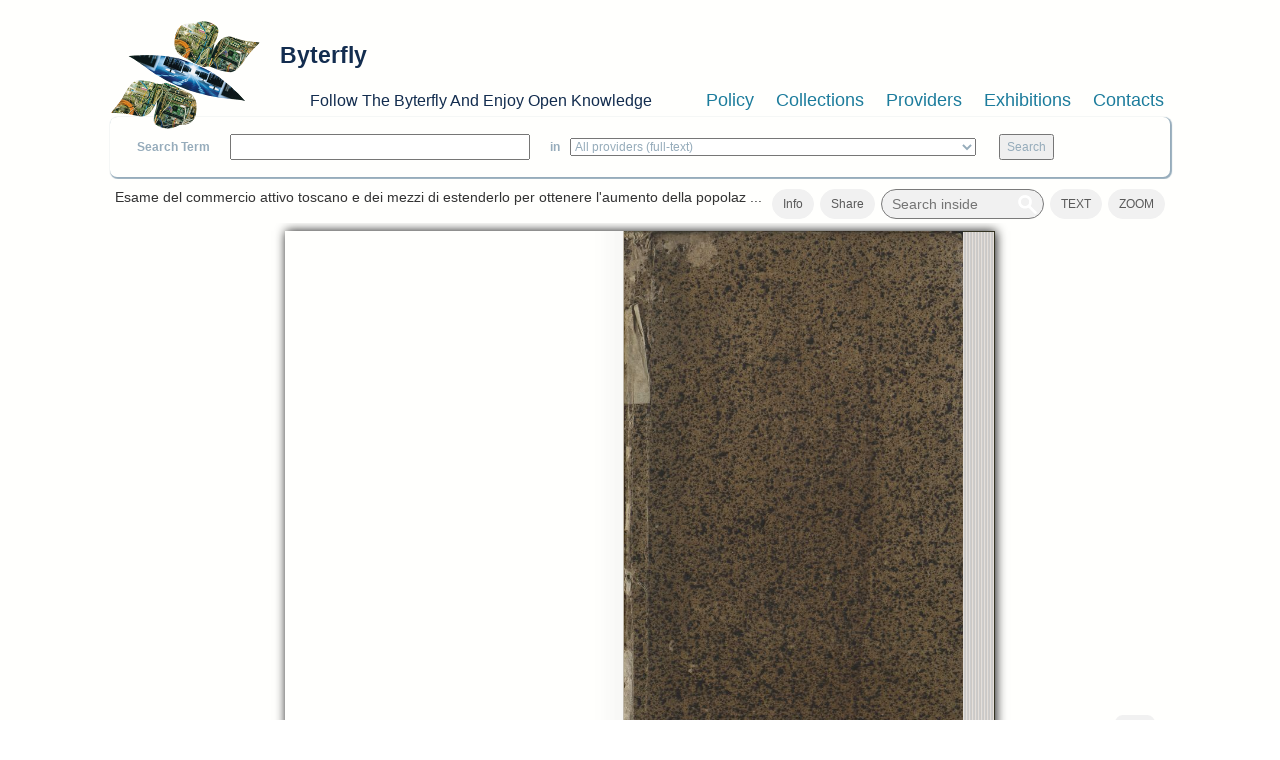

--- FILE ---
content_type: text/html; charset=utf-8
request_url: https://www.byterfly.eu/islandora/object/libria%3A152406
body_size: 11247
content:
<!DOCTYPE html PUBLIC "-//W3C//DTD XHTML+RDFa 1.0//EN"
  "http://www.w3.org/MarkUp/DTD/xhtml-rdfa-1.dtd">
<html xmlns="http://www.w3.org/1999/xhtml" xml:lang="en" version="XHTML+RDFa 1.0" dir="ltr"
  xmlns:content="http://purl.org/rss/1.0/modules/content/"
  xmlns:dc="http://purl.org/dc/terms/"
  xmlns:foaf="http://xmlns.com/foaf/0.1/"
  xmlns:og="http://ogp.me/ns#"
  xmlns:rdfs="http://www.w3.org/2000/01/rdf-schema#"
  xmlns:sioc="http://rdfs.org/sioc/ns#"
  xmlns:sioct="http://rdfs.org/sioc/types#"
  xmlns:skos="http://www.w3.org/2004/02/skos/core#"
  xmlns:xsd="http://www.w3.org/2001/XMLSchema#">

<head profile="http://www.w3.org/1999/xhtml/vocab">
  <meta name="viewport" content="width=device-width, initial-scale=1">
  <meta http-equiv="Content-Type" content="text/html; charset=utf-8" />
<meta name="Generator" content="Drupal 7 (http://drupal.org)" />
<meta name="viewport" content="width=device-width, initial-scale=1.0, maximum-scale=1.0, user-scalable=no" />
<link rel="shortcut icon" href="https://www.byterfly.eu/sites/default/files/Digitale10_16x16.ico" type="image/vnd.microsoft.icon" />
  <title>Esame del commercio attivo toscano e dei mezzi di estenderlo per ottenere l&#039;aumento della popolazione e della produzione | Byterfly</title>
  <style type="text/css" media="all">
@import url("https://www.byterfly.eu/modules/system/system.base.css?skdohu");
@import url("https://www.byterfly.eu/modules/system/system.menus.css?skdohu");
@import url("https://www.byterfly.eu/modules/system/system.messages.css?skdohu");
@import url("https://www.byterfly.eu/modules/system/system.theme.css?skdohu");
</style>
<style type="text/css" media="all">
@import url("https://www.byterfly.eu/sites/all/libraries/bookreader/BookReader/BookReader.css?skdohu");
@import url("https://www.byterfly.eu/sites/all/modules/jquery_update/replace/ui/themes/base/minified/jquery.ui.core.min.css?skdohu");
@import url("https://www.byterfly.eu/sites/all/modules/jquery_update/replace/ui/themes/base/minified/jquery.ui.theme.min.css?skdohu");
@import url("https://www.byterfly.eu/sites/all/modules/jquery_update/replace/ui/themes/base/minified/jquery.ui.slider.min.css?skdohu");
@import url("https://www.byterfly.eu/sites/all/libraries/bookreader/BookReader/mmenu/dist/css/jquery.mmenu.css?skdohu");
@import url("https://www.byterfly.eu/sites/all/libraries/bookreader/BookReader/mmenu/dist/addons/navbars/jquery.mmenu.navbars.css?skdohu");
</style>
<style type="text/css" media="all">
@import url("https://www.byterfly.eu/modules/comment/comment.css?skdohu");
@import url("https://www.byterfly.eu/modules/field/theme/field.css?skdohu");
@import url("https://www.byterfly.eu/sites/all/modules/islandora/css/islandora.base.css?skdohu");
@import url("https://www.byterfly.eu/sites/all/modules/islandora/css/islandora.theme.css?skdohu");
@import url("https://www.byterfly.eu/sites/all/modules/islandora_solution_pack_audio/css/islandora_audio.theme.css?skdohu");
@import url("https://www.byterfly.eu/sites/all/modules/islandora_solution_pack_collection/css/islandora_basic_collection.base.css?skdohu");
@import url("https://www.byterfly.eu/sites/all/modules/islandora_solution_pack_collection/css/islandora_basic_collection.theme.css?skdohu");
@import url("https://www.byterfly.eu/sites/all/modules/islandora_solution_pack_image/css/islandora_basic_image.theme.css?skdohu");
@import url("https://www.byterfly.eu/sites/all/modules/islandora_batch/css/views_table_contextual_links_fix.css?skdohu");
@import url("https://www.byterfly.eu/sites/all/modules/islandora_solution_pack_large_image/css/islandora_large_image.theme.css?skdohu");
@import url("https://www.byterfly.eu/sites/all/modules/islandora_solr_search/css/islandora_solr.base.css?skdohu");
@import url("https://www.byterfly.eu/sites/all/modules/islandora_solr_metadata/css/islandora_solr_metadata.css?skdohu");
@import url("https://www.byterfly.eu/sites/all/modules/islandora_solution_pack_video/css/islandora_video.theme.css?skdohu");
@import url("https://www.byterfly.eu/modules/node/node.css?skdohu");
@import url("https://www.byterfly.eu/modules/search/search.css?skdohu");
@import url("https://www.byterfly.eu/modules/user/user.css?skdohu");
@import url("https://www.byterfly.eu/sites/all/modules/views/css/views.css?skdohu");
</style>
<style type="text/css" media="all">
@import url("https://www.byterfly.eu/sites/all/modules/ctools/css/ctools.css?skdohu");
@import url("https://www.byterfly.eu/sites/all/modules/islandora_internet_archive_bookreader/css/islandora_internet_archive_bookreader.css?skdohu");
</style>
<link type="text/css" rel="stylesheet" href="https://maxcdn.bootstrapcdn.com/bootstrap/3.3.7/css/bootstrap.min.css" media="all" />
<style type="text/css" media="all">
@import url("https://www.byterfly.eu/sites/all/themes/beginning/css/style.css?skdohu");
</style>
  <script type="text/javascript" src="//code.jquery.com/jquery-1.10.2.min.js"></script>
<script type="text/javascript">
<!--//--><![CDATA[//><!--
window.jQuery || document.write("<script src='/sites/all/modules/jquery_update/replace/jquery/1.10/jquery.min.js'>\x3C/script>")
//--><!]]>
</script>
<script type="text/javascript" src="https://www.byterfly.eu/misc/jquery-extend-3.4.0.js?v=1.10.2"></script>
<script type="text/javascript" src="https://www.byterfly.eu/misc/jquery-html-prefilter-3.5.0-backport.js?v=1.10.2"></script>
<script type="text/javascript" src="https://www.byterfly.eu/misc/jquery.once.js?v=1.2"></script>
<script type="text/javascript" src="https://www.byterfly.eu/misc/drupal.js?skdohu"></script>
<script type="text/javascript" src="//code.jquery.com/ui/1.10.2/jquery-ui.min.js"></script>
<script type="text/javascript">
<!--//--><![CDATA[//><!--
window.jQuery.ui || document.write("<script src='/sites/all/modules/jquery_update/replace/ui/ui/minified/jquery-ui.min.js'>\x3C/script>")
//--><!]]>
</script>
<script type="text/javascript" src="https://www.byterfly.eu/sites/all/modules/jquery_update/replace/ui/external/jquery.cookie.js?v=67fb34f6a866c40d0570"></script>
<script type="text/javascript" src="https://www.byterfly.eu/sites/all/modules/jquery_update/replace/misc/jquery.form.min.js?v=2.69"></script>
<script type="text/javascript" src="https://www.byterfly.eu/misc/ajax.js?v=7.80"></script>
<script type="text/javascript" src="https://www.byterfly.eu/sites/all/modules/jquery_update/js/jquery_update.js?v=0.0.1"></script>
<script type="text/javascript" src="https://www.byterfly.eu/sites/all/modules/islandora_internet_archive_bookreader/js/jquery_dollar.js?skdohu"></script>
<script type="text/javascript" src="https://www.byterfly.eu/sites/all/modules/islandora_internet_archive_bookreader/js/detectmobilebrowser.js?skdohu"></script>
<script type="text/javascript" src="https://www.byterfly.eu/sites/all/libraries/bookreader/BookReader/jquery.ui.touch-punch.min.js?skdohu"></script>
<script type="text/javascript" src="https://www.byterfly.eu/sites/all/libraries/bookreader/BookReader/jquery.browser.min.js?skdohu"></script>
<script type="text/javascript" src="https://www.byterfly.eu/sites/all/libraries/bookreader/BookReader/dragscrollable-br.js?skdohu"></script>
<script type="text/javascript" src="https://www.byterfly.eu/sites/all/libraries/bookreader/BookReader/jquery.colorbox-min.js?skdohu"></script>
<script type="text/javascript" src="https://www.byterfly.eu/sites/all/libraries/bookreader/BookReader/jquery.bt.min.js?skdohu"></script>
<script type="text/javascript" src="https://www.byterfly.eu/sites/all/libraries/bookreader/BookReader/mmenu/dist/js/jquery.mmenu.min.js?skdohu"></script>
<script type="text/javascript" src="https://www.byterfly.eu/sites/all/libraries/bookreader/BookReader/mmenu/dist/addons/navbars/jquery.mmenu.navbars.min.js?skdohu"></script>
<script type="text/javascript" src="https://www.byterfly.eu/sites/all/libraries/bookreader/BookReader/BookReader.js?skdohu"></script>
<script type="text/javascript" src="https://www.byterfly.eu/sites/all/libraries/bookreader/BookReader/plugins/plugin.url.js?skdohu"></script>
<script type="text/javascript" src="https://www.byterfly.eu/sites/all/libraries/bookreader/BookReader/plugins/plugin.resume.js?skdohu"></script>
<script type="text/javascript" src="https://www.byterfly.eu/sites/all/libraries/bookreader/BookReader/plugins/plugin.mobile_nav.js?skdohu"></script>
<script type="text/javascript" src="https://www.byterfly.eu/sites/all/libraries/bookreader/BookReader/plugins/plugin.chapters.js?skdohu"></script>
<script type="text/javascript" src="https://www.byterfly.eu/sites/all/libraries/bookreader/BookReader/plugins/plugin.search.js?skdohu"></script>
<script type="text/javascript" src="https://www.byterfly.eu/sites/all/modules/islandora_internet_archive_bookreader/js/islandora_internet_archive_bookreader.js?skdohu"></script>
<script type="text/javascript" src="https://www.byterfly.eu/misc/collapse.js?skdohu"></script>
<script type="text/javascript" src="https://www.byterfly.eu/sites/all/modules/views_load_more/views_load_more.js?skdohu"></script>
<script type="text/javascript" src="https://www.byterfly.eu/sites/all/modules/views/js/base.js?skdohu"></script>
<script type="text/javascript" src="https://www.byterfly.eu/misc/progress.js?v=7.80"></script>
<script type="text/javascript" src="https://www.byterfly.eu/sites/all/modules/views/js/ajax_view.js?skdohu"></script>
<script type="text/javascript" src="https://www.byterfly.eu/misc/form.js?skdohu"></script>
<script type="text/javascript" src="//maxcdn.bootstrapcdn.com/bootstrap/3.3.7/js/bootstrap.min.js"></script>
<script type="text/javascript" src="https://www.byterfly.eu/sites/all/themes/beginning/js/scripts.js?skdohu"></script>
<script type="text/javascript" src="https://www.byterfly.eu/sites/all/modules/islandora_internet_archive_bookreader/js/collapse.js?skdohu"></script>
<script type="text/javascript">
<!--//--><![CDATA[//><!--
jQuery.extend(Drupal.settings, {"basePath":"\/","pathPrefix":"","ajaxPageState":{"theme":"beginning","theme_token":"qZayEgQSVt2tsFUcAcJW1x_8mYccnufFHqxHWMREtBI","jquery_version":"1.10","js":{"\/\/code.jquery.com\/jquery-1.10.2.min.js":1,"0":1,"misc\/jquery-extend-3.4.0.js":1,"misc\/jquery-html-prefilter-3.5.0-backport.js":1,"misc\/jquery.once.js":1,"misc\/drupal.js":1,"\/\/code.jquery.com\/ui\/1.10.2\/jquery-ui.min.js":1,"1":1,"sites\/all\/modules\/jquery_update\/replace\/ui\/external\/jquery.cookie.js":1,"sites\/all\/modules\/jquery_update\/replace\/misc\/jquery.form.min.js":1,"misc\/ajax.js":1,"sites\/all\/modules\/jquery_update\/js\/jquery_update.js":1,"sites\/all\/modules\/islandora_internet_archive_bookreader\/js\/jquery_dollar.js":1,"sites\/all\/modules\/islandora_internet_archive_bookreader\/js\/detectmobilebrowser.js":1,"sites\/all\/libraries\/bookreader\/BookReader\/jquery.ui.touch-punch.min.js":1,"sites\/all\/libraries\/bookreader\/BookReader\/jquery.browser.min.js":1,"sites\/all\/libraries\/bookreader\/BookReader\/dragscrollable-br.js":1,"sites\/all\/libraries\/bookreader\/BookReader\/jquery.colorbox-min.js":1,"sites\/all\/libraries\/bookreader\/BookReader\/jquery.bt.min.js":1,"sites\/all\/libraries\/bookreader\/BookReader\/mmenu\/dist\/js\/jquery.mmenu.min.js":1,"sites\/all\/libraries\/bookreader\/BookReader\/mmenu\/dist\/addons\/navbars\/jquery.mmenu.navbars.min.js":1,"sites\/all\/libraries\/bookreader\/BookReader\/BookReader.js":1,"sites\/all\/libraries\/bookreader\/BookReader\/plugins\/plugin.url.js":1,"sites\/all\/libraries\/bookreader\/BookReader\/plugins\/plugin.resume.js":1,"sites\/all\/libraries\/bookreader\/BookReader\/plugins\/plugin.mobile_nav.js":1,"sites\/all\/libraries\/bookreader\/BookReader\/plugins\/plugin.chapters.js":1,"sites\/all\/libraries\/bookreader\/BookReader\/plugins\/plugin.search.js":1,"sites\/all\/modules\/islandora_internet_archive_bookreader\/js\/islandora_internet_archive_bookreader.js":1,"misc\/collapse.js":1,"sites\/all\/modules\/views_load_more\/views_load_more.js":1,"sites\/all\/modules\/views\/js\/base.js":1,"misc\/progress.js":1,"sites\/all\/modules\/views\/js\/ajax_view.js":1,"misc\/form.js":1,"\/\/maxcdn.bootstrapcdn.com\/bootstrap\/3.3.7\/js\/bootstrap.min.js":1,"sites\/all\/themes\/beginning\/js\/scripts.js":1,"sites\/all\/modules\/islandora_internet_archive_bookreader\/js\/collapse.js":1},"css":{"modules\/system\/system.base.css":1,"modules\/system\/system.menus.css":1,"modules\/system\/system.messages.css":1,"modules\/system\/system.theme.css":1,"sites\/all\/libraries\/bookreader\/BookReader\/BookReader.css":1,"misc\/ui\/jquery.ui.core.css":1,"misc\/ui\/jquery.ui.theme.css":1,"misc\/ui\/jquery.ui.slider.css":1,"sites\/all\/libraries\/bookreader\/BookReader\/mmenu\/dist\/css\/jquery.mmenu.css":1,"sites\/all\/libraries\/bookreader\/BookReader\/mmenu\/dist\/addons\/navbars\/jquery.mmenu.navbars.css":1,"modules\/comment\/comment.css":1,"modules\/field\/theme\/field.css":1,"sites\/all\/modules\/islandora\/css\/islandora.base.css":1,"sites\/all\/modules\/islandora\/css\/islandora.theme.css":1,"sites\/all\/modules\/islandora_solution_pack_audio\/css\/islandora_audio.theme.css":1,"sites\/all\/modules\/islandora_solution_pack_collection\/css\/islandora_basic_collection.base.css":1,"sites\/all\/modules\/islandora_solution_pack_collection\/css\/islandora_basic_collection.theme.css":1,"sites\/all\/modules\/islandora_solution_pack_image\/css\/islandora_basic_image.theme.css":1,"sites\/all\/modules\/islandora_batch\/css\/views_table_contextual_links_fix.css":1,"sites\/all\/modules\/islandora_solution_pack_large_image\/css\/islandora_large_image.theme.css":1,"sites\/all\/modules\/islandora_solr_search\/css\/islandora_solr.base.css":1,"sites\/all\/modules\/islandora_solr_metadata\/css\/islandora_solr_metadata.css":1,"sites\/all\/modules\/islandora_solution_pack_video\/css\/islandora_video.theme.css":1,"modules\/node\/node.css":1,"modules\/search\/search.css":1,"modules\/user\/user.css":1,"sites\/all\/modules\/views\/css\/views.css":1,"sites\/all\/modules\/ctools\/css\/ctools.css":1,"sites\/all\/modules\/islandora_internet_archive_bookreader\/css\/islandora_internet_archive_bookreader.css":1,"https:\/\/maxcdn.bootstrapcdn.com\/bootstrap\/3.3.7\/css\/bootstrap.min.css":1,"sites\/all\/themes\/beginning\/css\/style.css":1}},"views":{"ajax_path":"\/views\/ajax","ajaxViews":{"views_dom_id:e3b3568498239c5aaa90bec5fb936f33":{"view_name":"bookreader_toc_tab","view_display_id":"default","view_args":"libria:152406","view_path":"islandora\/object\/libria:152406","view_base_path":null,"view_dom_id":"e3b3568498239c5aaa90bec5fb936f33","pager_element":0}}},"urlIsAjaxTrusted":{"\/views\/ajax":true},"islandoraInternetArchiveBookReader":{"book":"libria:152406","info":"\u003Cdiv class=\u0022view view-bookreader-info-tab-parent view-id-bookreader_info_tab_parent view-display-id-default view-dom-id-7854898042d469eb2d6bbab2964a5fdc\u0022\u003E\n        \n  \n  \n      \u003Cdiv class=\u0022view-content\u0022\u003E\n        \u003Cdiv class=\u0022views-row views-row-1 views-row-odd views-row-first views-row-last\u0022\u003E\n      \n  \u003Cdiv class=\u0022views-field views-field-php\u0022\u003E        \u003Cspan class=\u0022field-content\u0022\u003E\u003Cdiv class=\u0022view view-bookreader-info-tab-child-libria view-id-bookreader_info_tab_child_libria view-display-id-default view-dom-id-b046eaac9b6710b1f1e71b4446006eb5\u0022\u003E\n        \n  \n  \n      \u003Cdiv class=\u0022view-content\u0022\u003E\n        \u003Cdiv class=\u0022views-row views-row-1 views-row-odd views-row-first views-row-last\u0022\u003E\n      \n  \u003Cdiv class=\u0022views-field views-field-php-6\u0022\u003E    \u003Ch4 class=\u0022views-label views-label-php-6\u0022\u003ETitle: \u003C\/h4\u003E    \u003Cspan class=\u0022field-content\u0022\u003EEsame del commercio attivo toscano e dei mezzi di estenderlo per ottenere l\u0027aumento della popolazione e della produzione\u003CBR \/\u003E\u003C\/span\u003E  \u003C\/div\u003E  \n  \u003Cdiv class=\u0022views-field views-field-php-1\u0022\u003E    \u003Ch4 class=\u0022views-label views-label-php-1\u0022\u003ECreator: \u003C\/h4\u003E    \u003Cspan class=\u0022field-content\u0022\u003E\u003Ca href=\u0022\/islandora\/search?type=dismax\u0026amp;f[0]=dc.creator%3A%22Matteo Biffi Tolomei%22\u0022\u003E\u003Cstrong\u003EMatteo Biffi Tolomei\u003C\/strong\u003E\u003C\/a\u003E\u003CBR \/\u003E\u003C\/span\u003E  \u003C\/div\u003E  \n  \u003Cdiv class=\u0022views-field views-field-php-2\u0022\u003E    \u003Ch4 class=\u0022views-label views-label-php-2\u0022\u003EPublisher: \u003C\/h4\u003E    \u003Cspan class=\u0022field-content\u0022\u003EFirenze : nella stamperia di Pietro Allegrini\u003CBR \/\u003E\u003C\/span\u003E  \u003C\/div\u003E  \n  \u003Cdiv class=\u0022views-field views-field-php-5\u0022\u003E    \u003Ch4 class=\u0022views-label views-label-php-5\u0022\u003EDate: \u003C\/h4\u003E    \u003Cspan class=\u0022field-content\u0022\u003E1792\u003C\/span\u003E  \u003C\/div\u003E  \n  \u003Cdiv class=\u0022views-field views-field-php-4\u0022\u003E    \u003Ch4 class=\u0022views-label views-label-php-4\u0022\u003ESubject: \u003C\/h4\u003E    \u003Cspan class=\u0022field-content\u0022\u003E\u003Ca href=\u0022\/islandora\/search?type=dismax\u0026amp;f[0]=dc.subject%3A%22commercio%22\u0022\u003E\u003Cstrong\u003Ecommercio\u003C\/strong\u003E\u003C\/a\u003E\u003CBR \/\u003E\u003C\/span\u003E  \u003C\/div\u003E  \n  \u003Cdiv class=\u0022views-field views-field-php-7\u0022\u003E    \u003Ch4 class=\u0022views-label views-label-php-7\u0022\u003EDownload: \u003C\/h4\u003E    \u003Cspan class=\u0022field-content\u0022\u003E\u003Ca href=\u0022\/islandora\/object\/libria:152406\/datastream\/PDF\/content\/libria_152406.pdf\u0022 download target=\u0022_blank\u0022\u003EPDF\u003C\/a\u003E\u003CBR \/\u003E\u003Ca href=\u0022\/islandora\/object\/libria:152406\/datastream\/DC\/content\/libria_152406.xml\u0022 download target=\u0022_blank\u0022\u003EDC\u003C\/a\u003E\u003CBR \/\u003E\u003C\/span\u003E  \u003C\/div\u003E  \u003C\/div\u003E\n    \u003C\/div\u003E\n  \n  \n  \n  \n  \n  \n\u003C\/div\u003E\u003C\/span\u003E  \u003C\/div\u003E  \u003C\/div\u003E\n    \u003C\/div\u003E\n  \n  \n  \n  \n  \n  \n\u003C\/div\u003E","label":"Esame del commercio attivo toscano e dei mezzi di estenderlo per ottenere l\u0027aumento della popolazione e della produzione","searchUri":"https:\/\/www.byterfly.eu\/internet_archive_bookreader_search\/libria%3A152406\/TERM","textUri":"https:\/\/www.byterfly.eu\/internet_archive_bookreader_text\/PID","dimensionsUri":"https:\/\/www.byterfly.eu\/internet_archive_bookreader_dimensions\/PID","tokenUri":"https:\/\/www.byterfly.eu\/internet_archive_bookreader_get_image_uri\/PID","djatokaUri":"http:\/\/archive.digibess.eu\/djatoka\/","imagesFolderUri":"https:\/\/www.byterfly.eu\/sites\/all\/libraries\/bookreader\/BookReader\/images\/","compression":"4","pageProgression":"lr","pages":[{"pid":"libria:152478","page":"0001","label":"Page 1","width":"2292","height":"3419","uri":"http:\/\/150.145.48.48:8080\/fedora\/objects\/libria:152478\/datastreams\/JP2\/content"},{"pid":"libria:152717","page":"0002","label":"Page 2","width":"2072","height":"3219","uri":"http:\/\/150.145.48.48:8080\/fedora\/objects\/libria:152717\/datastreams\/JP2\/content"},{"pid":"libria:152665","page":"0003","label":"Page 3","width":"2092","height":"3219","uri":"http:\/\/150.145.48.48:8080\/fedora\/objects\/libria:152665\/datastreams\/JP2\/content"},{"pid":"libria:152545","page":"0004","label":"Page 4","width":"2092","height":"3219","uri":"http:\/\/150.145.48.48:8080\/fedora\/objects\/libria:152545\/datastreams\/JP2\/content"},{"pid":"libria:152475","page":"0005","label":"Page 5","width":"2092","height":"3219","uri":"http:\/\/150.145.48.48:8080\/fedora\/objects\/libria:152475\/datastreams\/JP2\/content"},{"pid":"libria:152601","page":"0006","label":"Page 6","width":"2092","height":"3219","uri":"http:\/\/150.145.48.48:8080\/fedora\/objects\/libria:152601\/datastreams\/JP2\/content"},{"pid":"libria:152631","page":"0007","label":"Page 7","width":"2092","height":"3219","uri":"http:\/\/150.145.48.48:8080\/fedora\/objects\/libria:152631\/datastreams\/JP2\/content"},{"pid":"libria:152720","page":"0008","label":"Page 8","width":"2092","height":"3219","uri":"http:\/\/150.145.48.48:8080\/fedora\/objects\/libria:152720\/datastreams\/JP2\/content"},{"pid":"libria:152502","page":"0009","label":"Page 9","width":"2092","height":"3219","uri":"http:\/\/150.145.48.48:8080\/fedora\/objects\/libria:152502\/datastreams\/JP2\/content"},{"pid":"libria:152603","page":"0010","label":"Page 10","width":"2092","height":"3219","uri":"http:\/\/150.145.48.48:8080\/fedora\/objects\/libria:152603\/datastreams\/JP2\/content"},{"pid":"libria:152613","page":"0011","label":"Page 11","width":"2092","height":"3219","uri":"http:\/\/150.145.48.48:8080\/fedora\/objects\/libria:152613\/datastreams\/JP2\/content"},{"pid":"libria:152697","page":"0012","label":"Page 12","width":"2092","height":"3219","uri":"http:\/\/150.145.48.48:8080\/fedora\/objects\/libria:152697\/datastreams\/JP2\/content"},{"pid":"libria:152671","page":"0013","label":"Page 13","width":"1987","height":"3219","uri":"http:\/\/150.145.48.48:8080\/fedora\/objects\/libria:152671\/datastreams\/JP2\/content"},{"pid":"libria:152495","page":"0014","label":"Page 14","width":"2082","height":"3219","uri":"http:\/\/150.145.48.48:8080\/fedora\/objects\/libria:152495\/datastreams\/JP2\/content"},{"pid":"libria:152458","page":"0015","label":"Page 15","width":"2082","height":"3219","uri":"http:\/\/150.145.48.48:8080\/fedora\/objects\/libria:152458\/datastreams\/JP2\/content"},{"pid":"libria:152710","page":"0016","label":"Page 16","width":"2082","height":"3219","uri":"http:\/\/150.145.48.48:8080\/fedora\/objects\/libria:152710\/datastreams\/JP2\/content"},{"pid":"libria:152480","page":"0017","label":"Page 17","width":"2082","height":"3219","uri":"http:\/\/150.145.48.48:8080\/fedora\/objects\/libria:152480\/datastreams\/JP2\/content"},{"pid":"libria:152641","page":"0018","label":"Page 18","width":"2082","height":"3219","uri":"http:\/\/150.145.48.48:8080\/fedora\/objects\/libria:152641\/datastreams\/JP2\/content"},{"pid":"libria:152468","page":"0019","label":"Page 19","width":"2082","height":"3219","uri":"http:\/\/150.145.48.48:8080\/fedora\/objects\/libria:152468\/datastreams\/JP2\/content"},{"pid":"libria:152452","page":"0020","label":"Page 20","width":"2082","height":"3219","uri":"http:\/\/150.145.48.48:8080\/fedora\/objects\/libria:152452\/datastreams\/JP2\/content"},{"pid":"libria:152726","page":"0021","label":"Page 21","width":"2082","height":"3219","uri":"http:\/\/150.145.48.48:8080\/fedora\/objects\/libria:152726\/datastreams\/JP2\/content"},{"pid":"libria:152712","page":"0022","label":"Page 22","width":"2082","height":"3219","uri":"http:\/\/150.145.48.48:8080\/fedora\/objects\/libria:152712\/datastreams\/JP2\/content"},{"pid":"libria:152521","page":"0023","label":"Page 23","width":"2082","height":"3219","uri":"http:\/\/150.145.48.48:8080\/fedora\/objects\/libria:152521\/datastreams\/JP2\/content"},{"pid":"libria:152441","page":"0024","label":"Page 24","width":"2082","height":"3219","uri":"http:\/\/150.145.48.48:8080\/fedora\/objects\/libria:152441\/datastreams\/JP2\/content"},{"pid":"libria:152552","page":"0025","label":"Page 25","width":"2082","height":"3219","uri":"http:\/\/150.145.48.48:8080\/fedora\/objects\/libria:152552\/datastreams\/JP2\/content"},{"pid":"libria:152556","page":"0026","label":"Page 26","width":"2082","height":"3219","uri":"http:\/\/150.145.48.48:8080\/fedora\/objects\/libria:152556\/datastreams\/JP2\/content"},{"pid":"libria:152688","page":"0027","label":"Page 27","width":"2082","height":"3219","uri":"http:\/\/150.145.48.48:8080\/fedora\/objects\/libria:152688\/datastreams\/JP2\/content"},{"pid":"libria:152731","page":"0028","label":"Page 28","width":"2082","height":"3219","uri":"http:\/\/150.145.48.48:8080\/fedora\/objects\/libria:152731\/datastreams\/JP2\/content"},{"pid":"libria:152425","page":"0029","label":"Page 29","width":"2082","height":"3219","uri":"http:\/\/150.145.48.48:8080\/fedora\/objects\/libria:152425\/datastreams\/JP2\/content"},{"pid":"libria:152629","page":"0030","label":"Page 30","width":"2082","height":"3219","uri":"http:\/\/150.145.48.48:8080\/fedora\/objects\/libria:152629\/datastreams\/JP2\/content"},{"pid":"libria:152505","page":"0031","label":"Page 31","width":"2082","height":"3219","uri":"http:\/\/150.145.48.48:8080\/fedora\/objects\/libria:152505\/datastreams\/JP2\/content"},{"pid":"libria:152447","page":"0032","label":"Page 32","width":"2082","height":"3219","uri":"http:\/\/150.145.48.48:8080\/fedora\/objects\/libria:152447\/datastreams\/JP2\/content"},{"pid":"libria:152732","page":"0033","label":"Page 33","width":"2082","height":"3219","uri":"http:\/\/150.145.48.48:8080\/fedora\/objects\/libria:152732\/datastreams\/JP2\/content"},{"pid":"libria:152531","page":"0034","label":"Page 34","width":"2082","height":"3219","uri":"http:\/\/150.145.48.48:8080\/fedora\/objects\/libria:152531\/datastreams\/JP2\/content"},{"pid":"libria:152595","page":"0035","label":"Page 35","width":"2082","height":"3219","uri":"http:\/\/150.145.48.48:8080\/fedora\/objects\/libria:152595\/datastreams\/JP2\/content"},{"pid":"libria:152698","page":"0036","label":"Page 36","width":"2082","height":"3219","uri":"http:\/\/150.145.48.48:8080\/fedora\/objects\/libria:152698\/datastreams\/JP2\/content"},{"pid":"libria:152519","page":"0037","label":"Page 37","width":"2082","height":"3219","uri":"http:\/\/150.145.48.48:8080\/fedora\/objects\/libria:152519\/datastreams\/JP2\/content"},{"pid":"libria:152624","page":"0038","label":"Page 38","width":"2082","height":"3219","uri":"http:\/\/150.145.48.48:8080\/fedora\/objects\/libria:152624\/datastreams\/JP2\/content"},{"pid":"libria:152499","page":"0039","label":"Page 39","width":"2082","height":"3219","uri":"http:\/\/150.145.48.48:8080\/fedora\/objects\/libria:152499\/datastreams\/JP2\/content"},{"pid":"libria:152590","page":"0040","label":"Page 40","width":"2082","height":"3219","uri":"http:\/\/150.145.48.48:8080\/fedora\/objects\/libria:152590\/datastreams\/JP2\/content"},{"pid":"libria:152507","page":"0041","label":"Page 41","width":"2082","height":"3219","uri":"http:\/\/150.145.48.48:8080\/fedora\/objects\/libria:152507\/datastreams\/JP2\/content"},{"pid":"libria:152510","page":"0042","label":"Page 42","width":"2082","height":"3219","uri":"http:\/\/150.145.48.48:8080\/fedora\/objects\/libria:152510\/datastreams\/JP2\/content"},{"pid":"libria:152514","page":"0043","label":"Page 43","width":"2082","height":"3219","uri":"http:\/\/150.145.48.48:8080\/fedora\/objects\/libria:152514\/datastreams\/JP2\/content"},{"pid":"libria:152421","page":"0044","label":"Page 44","width":"2082","height":"3219","uri":"http:\/\/150.145.48.48:8080\/fedora\/objects\/libria:152421\/datastreams\/JP2\/content"},{"pid":"libria:152585","page":"0045","label":"Page 45","width":"2082","height":"3219","uri":"http:\/\/150.145.48.48:8080\/fedora\/objects\/libria:152585\/datastreams\/JP2\/content"},{"pid":"libria:152715","page":"0046","label":"Page 46","width":"2082","height":"3219","uri":"http:\/\/150.145.48.48:8080\/fedora\/objects\/libria:152715\/datastreams\/JP2\/content"},{"pid":"libria:152414","page":"0047","label":"Page 47","width":"2082","height":"3219","uri":"http:\/\/150.145.48.48:8080\/fedora\/objects\/libria:152414\/datastreams\/JP2\/content"},{"pid":"libria:152516","page":"0048","label":"Page 48","width":"2082","height":"3219","uri":"http:\/\/150.145.48.48:8080\/fedora\/objects\/libria:152516\/datastreams\/JP2\/content"},{"pid":"libria:152616","page":"0049","label":"Page 49","width":"2082","height":"3219","uri":"http:\/\/150.145.48.48:8080\/fedora\/objects\/libria:152616\/datastreams\/JP2\/content"},{"pid":"libria:152573","page":"0050","label":"Page 50","width":"2082","height":"3219","uri":"http:\/\/150.145.48.48:8080\/fedora\/objects\/libria:152573\/datastreams\/JP2\/content"},{"pid":"libria:152722","page":"0051","label":"Page 51","width":"2082","height":"3219","uri":"http:\/\/150.145.48.48:8080\/fedora\/objects\/libria:152722\/datastreams\/JP2\/content"},{"pid":"libria:152614","page":"0052","label":"Page 52","width":"2082","height":"3219","uri":"http:\/\/150.145.48.48:8080\/fedora\/objects\/libria:152614\/datastreams\/JP2\/content"},{"pid":"libria:152711","page":"0053","label":"Page 53","width":"2082","height":"3219","uri":"http:\/\/150.145.48.48:8080\/fedora\/objects\/libria:152711\/datastreams\/JP2\/content"},{"pid":"libria:152424","page":"0054","label":"Page 54","width":"2082","height":"3219","uri":"http:\/\/150.145.48.48:8080\/fedora\/objects\/libria:152424\/datastreams\/JP2\/content"},{"pid":"libria:152513","page":"0055","label":"Page 55","width":"2082","height":"3219","uri":"http:\/\/150.145.48.48:8080\/fedora\/objects\/libria:152513\/datastreams\/JP2\/content"},{"pid":"libria:152515","page":"0056","label":"Page 56","width":"2082","height":"3219","uri":"http:\/\/150.145.48.48:8080\/fedora\/objects\/libria:152515\/datastreams\/JP2\/content"},{"pid":"libria:152687","page":"0057","label":"Page 57","width":"2082","height":"3219","uri":"http:\/\/150.145.48.48:8080\/fedora\/objects\/libria:152687\/datastreams\/JP2\/content"},{"pid":"libria:152678","page":"0058","label":"Page 58","width":"2082","height":"3219","uri":"http:\/\/150.145.48.48:8080\/fedora\/objects\/libria:152678\/datastreams\/JP2\/content"},{"pid":"libria:152575","page":"0059","label":"Page 59","width":"2082","height":"3219","uri":"http:\/\/150.145.48.48:8080\/fedora\/objects\/libria:152575\/datastreams\/JP2\/content"},{"pid":"libria:152654","page":"0060","label":"Page 60","width":"2082","height":"3219","uri":"http:\/\/150.145.48.48:8080\/fedora\/objects\/libria:152654\/datastreams\/JP2\/content"},{"pid":"libria:152434","page":"0061","label":"Page 61","width":"2082","height":"3219","uri":"http:\/\/150.145.48.48:8080\/fedora\/objects\/libria:152434\/datastreams\/JP2\/content"},{"pid":"libria:152547","page":"0062","label":"Page 62","width":"2082","height":"3219","uri":"http:\/\/150.145.48.48:8080\/fedora\/objects\/libria:152547\/datastreams\/JP2\/content"},{"pid":"libria:152571","page":"0063","label":"Page 63","width":"2082","height":"3219","uri":"http:\/\/150.145.48.48:8080\/fedora\/objects\/libria:152571\/datastreams\/JP2\/content"},{"pid":"libria:152606","page":"0064","label":"Page 64","width":"2082","height":"3219","uri":"http:\/\/150.145.48.48:8080\/fedora\/objects\/libria:152606\/datastreams\/JP2\/content"},{"pid":"libria:152550","page":"0065","label":"Page 65","width":"2082","height":"3219","uri":"http:\/\/150.145.48.48:8080\/fedora\/objects\/libria:152550\/datastreams\/JP2\/content"},{"pid":"libria:152549","page":"0066","label":"Page 66","width":"2082","height":"3219","uri":"http:\/\/150.145.48.48:8080\/fedora\/objects\/libria:152549\/datastreams\/JP2\/content"},{"pid":"libria:152418","page":"0067","label":"Page 67","width":"2082","height":"3219","uri":"http:\/\/150.145.48.48:8080\/fedora\/objects\/libria:152418\/datastreams\/JP2\/content"},{"pid":"libria:152577","page":"0068","label":"Page 68","width":"2082","height":"3219","uri":"http:\/\/150.145.48.48:8080\/fedora\/objects\/libria:152577\/datastreams\/JP2\/content"},{"pid":"libria:152686","page":"0069","label":"Page 69","width":"2082","height":"3219","uri":"http:\/\/150.145.48.48:8080\/fedora\/objects\/libria:152686\/datastreams\/JP2\/content"},{"pid":"libria:152503","page":"0070","label":"Page 70","width":"2082","height":"3219","uri":"http:\/\/150.145.48.48:8080\/fedora\/objects\/libria:152503\/datastreams\/JP2\/content"},{"pid":"libria:152718","page":"0071","label":"Page 71","width":"2082","height":"3219","uri":"http:\/\/150.145.48.48:8080\/fedora\/objects\/libria:152718\/datastreams\/JP2\/content"},{"pid":"libria:152523","page":"0072","label":"Page 72","width":"2082","height":"3219","uri":"http:\/\/150.145.48.48:8080\/fedora\/objects\/libria:152523\/datastreams\/JP2\/content"},{"pid":"libria:152602","page":"0073","label":"Page 73","width":"2082","height":"3219","uri":"http:\/\/150.145.48.48:8080\/fedora\/objects\/libria:152602\/datastreams\/JP2\/content"},{"pid":"libria:152496","page":"0074","label":"Page 74","width":"2082","height":"3219","uri":"http:\/\/150.145.48.48:8080\/fedora\/objects\/libria:152496\/datastreams\/JP2\/content"},{"pid":"libria:152587","page":"0075","label":"Page 75","width":"2082","height":"3219","uri":"http:\/\/150.145.48.48:8080\/fedora\/objects\/libria:152587\/datastreams\/JP2\/content"},{"pid":"libria:152728","page":"0076","label":"Page 76","width":"2082","height":"3219","uri":"http:\/\/150.145.48.48:8080\/fedora\/objects\/libria:152728\/datastreams\/JP2\/content"},{"pid":"libria:152589","page":"0077","label":"Page 77","width":"2082","height":"3219","uri":"http:\/\/150.145.48.48:8080\/fedora\/objects\/libria:152589\/datastreams\/JP2\/content"},{"pid":"libria:152433","page":"0078","label":"Page 78","width":"2082","height":"3219","uri":"http:\/\/150.145.48.48:8080\/fedora\/objects\/libria:152433\/datastreams\/JP2\/content"},{"pid":"libria:152578","page":"0079","label":"Page 79","width":"2082","height":"3219","uri":"http:\/\/150.145.48.48:8080\/fedora\/objects\/libria:152578\/datastreams\/JP2\/content"},{"pid":"libria:152588","page":"0080","label":"Page 80","width":"2082","height":"3219","uri":"http:\/\/150.145.48.48:8080\/fedora\/objects\/libria:152588\/datastreams\/JP2\/content"},{"pid":"libria:152599","page":"0081","label":"Page 81","width":"2082","height":"3219","uri":"http:\/\/150.145.48.48:8080\/fedora\/objects\/libria:152599\/datastreams\/JP2\/content"},{"pid":"libria:152727","page":"0082","label":"Page 82","width":"2082","height":"3219","uri":"http:\/\/150.145.48.48:8080\/fedora\/objects\/libria:152727\/datastreams\/JP2\/content"},{"pid":"libria:152574","page":"0083","label":"Page 83","width":"2082","height":"3219","uri":"http:\/\/150.145.48.48:8080\/fedora\/objects\/libria:152574\/datastreams\/JP2\/content"},{"pid":"libria:152554","page":"0084","label":"Page 84","width":"2082","height":"3219","uri":"http:\/\/150.145.48.48:8080\/fedora\/objects\/libria:152554\/datastreams\/JP2\/content"},{"pid":"libria:152416","page":"0085","label":"Page 85","width":"2082","height":"3219","uri":"http:\/\/150.145.48.48:8080\/fedora\/objects\/libria:152416\/datastreams\/JP2\/content"},{"pid":"libria:152525","page":"0086","label":"Page 86","width":"2082","height":"3219","uri":"http:\/\/150.145.48.48:8080\/fedora\/objects\/libria:152525\/datastreams\/JP2\/content"},{"pid":"libria:152695","page":"0087","label":"Page 87","width":"2082","height":"3219","uri":"http:\/\/150.145.48.48:8080\/fedora\/objects\/libria:152695\/datastreams\/JP2\/content"},{"pid":"libria:152690","page":"0088","label":"Page 88","width":"2082","height":"3261","uri":"http:\/\/150.145.48.48:8080\/fedora\/objects\/libria:152690\/datastreams\/JP2\/content"},{"pid":"libria:152708","page":"0089","label":"Page 89","width":"2082","height":"3261","uri":"http:\/\/150.145.48.48:8080\/fedora\/objects\/libria:152708\/datastreams\/JP2\/content"},{"pid":"libria:152632","page":"0090","label":"Page 90","width":"2082","height":"3261","uri":"http:\/\/150.145.48.48:8080\/fedora\/objects\/libria:152632\/datastreams\/JP2\/content"},{"pid":"libria:152546","page":"0091","label":"Page 91","width":"2058","height":"3261","uri":"http:\/\/150.145.48.48:8080\/fedora\/objects\/libria:152546\/datastreams\/JP2\/content"},{"pid":"libria:152564","page":"0092","label":"Page 92","width":"2058","height":"3261","uri":"http:\/\/150.145.48.48:8080\/fedora\/objects\/libria:152564\/datastreams\/JP2\/content"},{"pid":"libria:152415","page":"0093","label":"Page 93","width":"2058","height":"3261","uri":"http:\/\/150.145.48.48:8080\/fedora\/objects\/libria:152415\/datastreams\/JP2\/content"},{"pid":"libria:152511","page":"0094","label":"Page 94","width":"2058","height":"3261","uri":"http:\/\/150.145.48.48:8080\/fedora\/objects\/libria:152511\/datastreams\/JP2\/content"},{"pid":"libria:152692","page":"0095","label":"Page 95","width":"2058","height":"3261","uri":"http:\/\/150.145.48.48:8080\/fedora\/objects\/libria:152692\/datastreams\/JP2\/content"},{"pid":"libria:152625","page":"0096","label":"Page 96","width":"2058","height":"3261","uri":"http:\/\/150.145.48.48:8080\/fedora\/objects\/libria:152625\/datastreams\/JP2\/content"},{"pid":"libria:152527","page":"0097","label":"Page 97","width":"2058","height":"3261","uri":"http:\/\/150.145.48.48:8080\/fedora\/objects\/libria:152527\/datastreams\/JP2\/content"},{"pid":"libria:152672","page":"0098","label":"Page 98","width":"2058","height":"3261","uri":"http:\/\/150.145.48.48:8080\/fedora\/objects\/libria:152672\/datastreams\/JP2\/content"},{"pid":"libria:152661","page":"0099","label":"Page 99","width":"2058","height":"3261","uri":"http:\/\/150.145.48.48:8080\/fedora\/objects\/libria:152661\/datastreams\/JP2\/content"},{"pid":"libria:152630","page":"0100","label":"Page 100","width":"2058","height":"3261","uri":"http:\/\/150.145.48.48:8080\/fedora\/objects\/libria:152630\/datastreams\/JP2\/content"},{"pid":"libria:152703","page":"0101","label":"Page 101","width":"2058","height":"3261","uri":"http:\/\/150.145.48.48:8080\/fedora\/objects\/libria:152703\/datastreams\/JP2\/content"},{"pid":"libria:152464","page":"0102","label":"Page 102","width":"2058","height":"3261","uri":"http:\/\/150.145.48.48:8080\/fedora\/objects\/libria:152464\/datastreams\/JP2\/content"},{"pid":"libria:152634","page":"0103","label":"Page 103","width":"2058","height":"3261","uri":"http:\/\/150.145.48.48:8080\/fedora\/objects\/libria:152634\/datastreams\/JP2\/content"},{"pid":"libria:152597","page":"0104","label":"Page 104","width":"2058","height":"3261","uri":"http:\/\/150.145.48.48:8080\/fedora\/objects\/libria:152597\/datastreams\/JP2\/content"},{"pid":"libria:152419","page":"0105","label":"Page 105","width":"2058","height":"3261","uri":"http:\/\/150.145.48.48:8080\/fedora\/objects\/libria:152419\/datastreams\/JP2\/content"},{"pid":"libria:152506","page":"0106","label":"Page 106","width":"2058","height":"3261","uri":"http:\/\/150.145.48.48:8080\/fedora\/objects\/libria:152506\/datastreams\/JP2\/content"},{"pid":"libria:152709","page":"0107","label":"Page 107","width":"2058","height":"3261","uri":"http:\/\/150.145.48.48:8080\/fedora\/objects\/libria:152709\/datastreams\/JP2\/content"},{"pid":"libria:152517","page":"0108","label":"Page 108","width":"2058","height":"3261","uri":"http:\/\/150.145.48.48:8080\/fedora\/objects\/libria:152517\/datastreams\/JP2\/content"},{"pid":"libria:152568","page":"0109","label":"Page 109","width":"2058","height":"3261","uri":"http:\/\/150.145.48.48:8080\/fedora\/objects\/libria:152568\/datastreams\/JP2\/content"},{"pid":"libria:152643","page":"0110","label":"Page 110","width":"2058","height":"3261","uri":"http:\/\/150.145.48.48:8080\/fedora\/objects\/libria:152643\/datastreams\/JP2\/content"},{"pid":"libria:152658","page":"0111","label":"Page 111","width":"2058","height":"3261","uri":"http:\/\/150.145.48.48:8080\/fedora\/objects\/libria:152658\/datastreams\/JP2\/content"},{"pid":"libria:152659","page":"0112","label":"Page 112","width":"2058","height":"3261","uri":"http:\/\/150.145.48.48:8080\/fedora\/objects\/libria:152659\/datastreams\/JP2\/content"},{"pid":"libria:152610","page":"0113","label":"Page 113","width":"2058","height":"3261","uri":"http:\/\/150.145.48.48:8080\/fedora\/objects\/libria:152610\/datastreams\/JP2\/content"},{"pid":"libria:152668","page":"0114","label":"Page 114","width":"2058","height":"3261","uri":"http:\/\/150.145.48.48:8080\/fedora\/objects\/libria:152668\/datastreams\/JP2\/content"},{"pid":"libria:152428","page":"0115","label":"Page 115","width":"2058","height":"3261","uri":"http:\/\/150.145.48.48:8080\/fedora\/objects\/libria:152428\/datastreams\/JP2\/content"},{"pid":"libria:152628","page":"0116","label":"Page 116","width":"2058","height":"3261","uri":"http:\/\/150.145.48.48:8080\/fedora\/objects\/libria:152628\/datastreams\/JP2\/content"},{"pid":"libria:152609","page":"0117","label":"Page 117","width":"2058","height":"3261","uri":"http:\/\/150.145.48.48:8080\/fedora\/objects\/libria:152609\/datastreams\/JP2\/content"},{"pid":"libria:152435","page":"0118","label":"Page 118","width":"2058","height":"3261","uri":"http:\/\/150.145.48.48:8080\/fedora\/objects\/libria:152435\/datastreams\/JP2\/content"},{"pid":"libria:152663","page":"0119","label":"Page 119","width":"2058","height":"3261","uri":"http:\/\/150.145.48.48:8080\/fedora\/objects\/libria:152663\/datastreams\/JP2\/content"},{"pid":"libria:152487","page":"0120","label":"Page 120","width":"2058","height":"3261","uri":"http:\/\/150.145.48.48:8080\/fedora\/objects\/libria:152487\/datastreams\/JP2\/content"},{"pid":"libria:152584","page":"0121","label":"Page 121","width":"2058","height":"3261","uri":"http:\/\/150.145.48.48:8080\/fedora\/objects\/libria:152584\/datastreams\/JP2\/content"},{"pid":"libria:152473","page":"0122","label":"Page 122","width":"2058","height":"3261","uri":"http:\/\/150.145.48.48:8080\/fedora\/objects\/libria:152473\/datastreams\/JP2\/content"},{"pid":"libria:152567","page":"0123","label":"Page 123","width":"2058","height":"3261","uri":"http:\/\/150.145.48.48:8080\/fedora\/objects\/libria:152567\/datastreams\/JP2\/content"},{"pid":"libria:152413","page":"0124","label":"Page 124","width":"2058","height":"3261","uri":"http:\/\/150.145.48.48:8080\/fedora\/objects\/libria:152413\/datastreams\/JP2\/content"},{"pid":"libria:152448","page":"0125","label":"Page 125","width":"2058","height":"3261","uri":"http:\/\/150.145.48.48:8080\/fedora\/objects\/libria:152448\/datastreams\/JP2\/content"},{"pid":"libria:152471","page":"0126","label":"Page 126","width":"2058","height":"3261","uri":"http:\/\/150.145.48.48:8080\/fedora\/objects\/libria:152471\/datastreams\/JP2\/content"},{"pid":"libria:152534","page":"0127","label":"Page 127","width":"2058","height":"3261","uri":"http:\/\/150.145.48.48:8080\/fedora\/objects\/libria:152534\/datastreams\/JP2\/content"},{"pid":"libria:152457","page":"0128","label":"Page 128","width":"2058","height":"3261","uri":"http:\/\/150.145.48.48:8080\/fedora\/objects\/libria:152457\/datastreams\/JP2\/content"},{"pid":"libria:152598","page":"0129","label":"Page 129","width":"2058","height":"3261","uri":"http:\/\/150.145.48.48:8080\/fedora\/objects\/libria:152598\/datastreams\/JP2\/content"},{"pid":"libria:152462","page":"0130","label":"Page 130","width":"2058","height":"3261","uri":"http:\/\/150.145.48.48:8080\/fedora\/objects\/libria:152462\/datastreams\/JP2\/content"},{"pid":"libria:152460","page":"0131","label":"Page 131","width":"2058","height":"3261","uri":"http:\/\/150.145.48.48:8080\/fedora\/objects\/libria:152460\/datastreams\/JP2\/content"},{"pid":"libria:152563","page":"0132","label":"Page 132","width":"2058","height":"3261","uri":"http:\/\/150.145.48.48:8080\/fedora\/objects\/libria:152563\/datastreams\/JP2\/content"},{"pid":"libria:152476","page":"0133","label":"Page 133","width":"2088","height":"3261","uri":"http:\/\/150.145.48.48:8080\/fedora\/objects\/libria:152476\/datastreams\/JP2\/content"},{"pid":"libria:152640","page":"0134","label":"Page 134","width":"2088","height":"3261","uri":"http:\/\/150.145.48.48:8080\/fedora\/objects\/libria:152640\/datastreams\/JP2\/content"},{"pid":"libria:152497","page":"0135","label":"Page 135","width":"2088","height":"3261","uri":"http:\/\/150.145.48.48:8080\/fedora\/objects\/libria:152497\/datastreams\/JP2\/content"},{"pid":"libria:152482","page":"0136","label":"Page 136","width":"2088","height":"3261","uri":"http:\/\/150.145.48.48:8080\/fedora\/objects\/libria:152482\/datastreams\/JP2\/content"},{"pid":"libria:152570","page":"0137","label":"Page 137","width":"2088","height":"3261","uri":"http:\/\/150.145.48.48:8080\/fedora\/objects\/libria:152570\/datastreams\/JP2\/content"},{"pid":"libria:152537","page":"0138","label":"Page 138","width":"2088","height":"3261","uri":"http:\/\/150.145.48.48:8080\/fedora\/objects\/libria:152537\/datastreams\/JP2\/content"},{"pid":"libria:152621","page":"0139","label":"Page 139","width":"2088","height":"3261","uri":"http:\/\/150.145.48.48:8080\/fedora\/objects\/libria:152621\/datastreams\/JP2\/content"},{"pid":"libria:152500","page":"0140","label":"Page 140","width":"2088","height":"3261","uri":"http:\/\/150.145.48.48:8080\/fedora\/objects\/libria:152500\/datastreams\/JP2\/content"},{"pid":"libria:152491","page":"0141","label":"Page 141","width":"2088","height":"3261","uri":"http:\/\/150.145.48.48:8080\/fedora\/objects\/libria:152491\/datastreams\/JP2\/content"},{"pid":"libria:152432","page":"0142","label":"Page 142","width":"2088","height":"3261","uri":"http:\/\/150.145.48.48:8080\/fedora\/objects\/libria:152432\/datastreams\/JP2\/content"},{"pid":"libria:152542","page":"0143","label":"Page 143","width":"2088","height":"3261","uri":"http:\/\/150.145.48.48:8080\/fedora\/objects\/libria:152542\/datastreams\/JP2\/content"},{"pid":"libria:152647","page":"0144","label":"Page 144","width":"2088","height":"3261","uri":"http:\/\/150.145.48.48:8080\/fedora\/objects\/libria:152647\/datastreams\/JP2\/content"},{"pid":"libria:152524","page":"0145","label":"Page 145","width":"2088","height":"3261","uri":"http:\/\/150.145.48.48:8080\/fedora\/objects\/libria:152524\/datastreams\/JP2\/content"},{"pid":"libria:152451","page":"0146","label":"Page 146","width":"2088","height":"3261","uri":"http:\/\/150.145.48.48:8080\/fedora\/objects\/libria:152451\/datastreams\/JP2\/content"},{"pid":"libria:152691","page":"0147","label":"Page 147","width":"2088","height":"3261","uri":"http:\/\/150.145.48.48:8080\/fedora\/objects\/libria:152691\/datastreams\/JP2\/content"},{"pid":"libria:152679","page":"0148","label":"Page 148","width":"2088","height":"3261","uri":"http:\/\/150.145.48.48:8080\/fedora\/objects\/libria:152679\/datastreams\/JP2\/content"},{"pid":"libria:152594","page":"0149","label":"Page 149","width":"2088","height":"3261","uri":"http:\/\/150.145.48.48:8080\/fedora\/objects\/libria:152594\/datastreams\/JP2\/content"},{"pid":"libria:152484","page":"0150","label":"Page 150","width":"2088","height":"3261","uri":"http:\/\/150.145.48.48:8080\/fedora\/objects\/libria:152484\/datastreams\/JP2\/content"},{"pid":"libria:152410","page":"0151","label":"Page 151","width":"2088","height":"3261","uri":"http:\/\/150.145.48.48:8080\/fedora\/objects\/libria:152410\/datastreams\/JP2\/content"},{"pid":"libria:152466","page":"0152","label":"Page 152","width":"2088","height":"3261","uri":"http:\/\/150.145.48.48:8080\/fedora\/objects\/libria:152466\/datastreams\/JP2\/content"},{"pid":"libria:152699","page":"0153","label":"Page 153","width":"2088","height":"3261","uri":"http:\/\/150.145.48.48:8080\/fedora\/objects\/libria:152699\/datastreams\/JP2\/content"},{"pid":"libria:152551","page":"0154","label":"Page 154","width":"2088","height":"3261","uri":"http:\/\/150.145.48.48:8080\/fedora\/objects\/libria:152551\/datastreams\/JP2\/content"},{"pid":"libria:152485","page":"0155","label":"Page 155","width":"2088","height":"3261","uri":"http:\/\/150.145.48.48:8080\/fedora\/objects\/libria:152485\/datastreams\/JP2\/content"},{"pid":"libria:152730","page":"0156","label":"Page 156","width":"2088","height":"3261","uri":"http:\/\/150.145.48.48:8080\/fedora\/objects\/libria:152730\/datastreams\/JP2\/content"},{"pid":"libria:152645","page":"0157","label":"Page 157","width":"2088","height":"3261","uri":"http:\/\/150.145.48.48:8080\/fedora\/objects\/libria:152645\/datastreams\/JP2\/content"},{"pid":"libria:152592","page":"0158","label":"Page 158","width":"2088","height":"3261","uri":"http:\/\/150.145.48.48:8080\/fedora\/objects\/libria:152592\/datastreams\/JP2\/content"},{"pid":"libria:152490","page":"0159","label":"Page 159","width":"2088","height":"3261","uri":"http:\/\/150.145.48.48:8080\/fedora\/objects\/libria:152490\/datastreams\/JP2\/content"},{"pid":"libria:152600","page":"0160","label":"Page 160","width":"2088","height":"3261","uri":"http:\/\/150.145.48.48:8080\/fedora\/objects\/libria:152600\/datastreams\/JP2\/content"},{"pid":"libria:152706","page":"0161","label":"Page 161","width":"2088","height":"3261","uri":"http:\/\/150.145.48.48:8080\/fedora\/objects\/libria:152706\/datastreams\/JP2\/content"},{"pid":"libria:152683","page":"0162","label":"Page 162","width":"2088","height":"3261","uri":"http:\/\/150.145.48.48:8080\/fedora\/objects\/libria:152683\/datastreams\/JP2\/content"},{"pid":"libria:152586","page":"0163","label":"Page 163","width":"2076","height":"3261","uri":"http:\/\/150.145.48.48:8080\/fedora\/objects\/libria:152586\/datastreams\/JP2\/content"},{"pid":"libria:152492","page":"0164","label":"Page 164","width":"2076","height":"3261","uri":"http:\/\/150.145.48.48:8080\/fedora\/objects\/libria:152492\/datastreams\/JP2\/content"},{"pid":"libria:152538","page":"0165","label":"Page 165","width":"2076","height":"3261","uri":"http:\/\/150.145.48.48:8080\/fedora\/objects\/libria:152538\/datastreams\/JP2\/content"},{"pid":"libria:152479","page":"0166","label":"Page 166","width":"2076","height":"3261","uri":"http:\/\/150.145.48.48:8080\/fedora\/objects\/libria:152479\/datastreams\/JP2\/content"},{"pid":"libria:152633","page":"0167","label":"Page 167","width":"2076","height":"3261","uri":"http:\/\/150.145.48.48:8080\/fedora\/objects\/libria:152633\/datastreams\/JP2\/content"},{"pid":"libria:152469","page":"0168","label":"Page 168","width":"2052","height":"3261","uri":"http:\/\/150.145.48.48:8080\/fedora\/objects\/libria:152469\/datastreams\/JP2\/content"},{"pid":"libria:152463","page":"0169","label":"Page 169","width":"2052","height":"3261","uri":"http:\/\/150.145.48.48:8080\/fedora\/objects\/libria:152463\/datastreams\/JP2\/content"},{"pid":"libria:152705","page":"0170","label":"Page 170","width":"2052","height":"3261","uri":"http:\/\/150.145.48.48:8080\/fedora\/objects\/libria:152705\/datastreams\/JP2\/content"},{"pid":"libria:152528","page":"0171","label":"Page 171","width":"2052","height":"3261","uri":"http:\/\/150.145.48.48:8080\/fedora\/objects\/libria:152528\/datastreams\/JP2\/content"},{"pid":"libria:152520","page":"0172","label":"Page 172","width":"2052","height":"3261","uri":"http:\/\/150.145.48.48:8080\/fedora\/objects\/libria:152520\/datastreams\/JP2\/content"},{"pid":"libria:152689","page":"0173","label":"Page 173","width":"2052","height":"3261","uri":"http:\/\/150.145.48.48:8080\/fedora\/objects\/libria:152689\/datastreams\/JP2\/content"},{"pid":"libria:152572","page":"0174","label":"Page 174","width":"2052","height":"3261","uri":"http:\/\/150.145.48.48:8080\/fedora\/objects\/libria:152572\/datastreams\/JP2\/content"},{"pid":"libria:152623","page":"0175","label":"Page 175","width":"2052","height":"3261","uri":"http:\/\/150.145.48.48:8080\/fedora\/objects\/libria:152623\/datastreams\/JP2\/content"},{"pid":"libria:152593","page":"0176","label":"Page 176","width":"2052","height":"3261","uri":"http:\/\/150.145.48.48:8080\/fedora\/objects\/libria:152593\/datastreams\/JP2\/content"},{"pid":"libria:152423","page":"0177","label":"Page 177","width":"2052","height":"3261","uri":"http:\/\/150.145.48.48:8080\/fedora\/objects\/libria:152423\/datastreams\/JP2\/content"},{"pid":"libria:152533","page":"0178","label":"Page 178","width":"2052","height":"3261","uri":"http:\/\/150.145.48.48:8080\/fedora\/objects\/libria:152533\/datastreams\/JP2\/content"},{"pid":"libria:152714","page":"0179","label":"Page 179","width":"2052","height":"3261","uri":"http:\/\/150.145.48.48:8080\/fedora\/objects\/libria:152714\/datastreams\/JP2\/content"},{"pid":"libria:152481","page":"0180","label":"Page 180","width":"2052","height":"3261","uri":"http:\/\/150.145.48.48:8080\/fedora\/objects\/libria:152481\/datastreams\/JP2\/content"},{"pid":"libria:152591","page":"0181","label":"Page 181","width":"2052","height":"3261","uri":"http:\/\/150.145.48.48:8080\/fedora\/objects\/libria:152591\/datastreams\/JP2\/content"},{"pid":"libria:152489","page":"0182","label":"Page 182","width":"2052","height":"3261","uri":"http:\/\/150.145.48.48:8080\/fedora\/objects\/libria:152489\/datastreams\/JP2\/content"},{"pid":"libria:152704","page":"0183","label":"Page 183","width":"2052","height":"3261","uri":"http:\/\/150.145.48.48:8080\/fedora\/objects\/libria:152704\/datastreams\/JP2\/content"},{"pid":"libria:152569","page":"0184","label":"Page 184","width":"2052","height":"3261","uri":"http:\/\/150.145.48.48:8080\/fedora\/objects\/libria:152569\/datastreams\/JP2\/content"},{"pid":"libria:152611","page":"0185","label":"Page 185","width":"2052","height":"3261","uri":"http:\/\/150.145.48.48:8080\/fedora\/objects\/libria:152611\/datastreams\/JP2\/content"},{"pid":"libria:152456","page":"0186","label":"Page 186","width":"2052","height":"3261","uri":"http:\/\/150.145.48.48:8080\/fedora\/objects\/libria:152456\/datastreams\/JP2\/content"},{"pid":"libria:152426","page":"0187","label":"Page 187","width":"2052","height":"3261","uri":"http:\/\/150.145.48.48:8080\/fedora\/objects\/libria:152426\/datastreams\/JP2\/content"},{"pid":"libria:152518","page":"0188","label":"Page 188","width":"2052","height":"3261","uri":"http:\/\/150.145.48.48:8080\/fedora\/objects\/libria:152518\/datastreams\/JP2\/content"},{"pid":"libria:152522","page":"0189","label":"Page 189","width":"2052","height":"3261","uri":"http:\/\/150.145.48.48:8080\/fedora\/objects\/libria:152522\/datastreams\/JP2\/content"},{"pid":"libria:152636","page":"0190","label":"Page 190","width":"2052","height":"3261","uri":"http:\/\/150.145.48.48:8080\/fedora\/objects\/libria:152636\/datastreams\/JP2\/content"},{"pid":"libria:152440","page":"0191","label":"Page 191","width":"2052","height":"3261","uri":"http:\/\/150.145.48.48:8080\/fedora\/objects\/libria:152440\/datastreams\/JP2\/content"},{"pid":"libria:152559","page":"0192","label":"Page 192","width":"2052","height":"3261","uri":"http:\/\/150.145.48.48:8080\/fedora\/objects\/libria:152559\/datastreams\/JP2\/content"},{"pid":"libria:152676","page":"0193","label":"Page 193","width":"2052","height":"3261","uri":"http:\/\/150.145.48.48:8080\/fedora\/objects\/libria:152676\/datastreams\/JP2\/content"},{"pid":"libria:152681","page":"0194","label":"Page 194","width":"2052","height":"3261","uri":"http:\/\/150.145.48.48:8080\/fedora\/objects\/libria:152681\/datastreams\/JP2\/content"},{"pid":"libria:152470","page":"0195","label":"Page 195","width":"2052","height":"3261","uri":"http:\/\/150.145.48.48:8080\/fedora\/objects\/libria:152470\/datastreams\/JP2\/content"},{"pid":"libria:152701","page":"0196","label":"Page 196","width":"2052","height":"3261","uri":"http:\/\/150.145.48.48:8080\/fedora\/objects\/libria:152701\/datastreams\/JP2\/content"},{"pid":"libria:152436","page":"0197","label":"Page 197","width":"2052","height":"3261","uri":"http:\/\/150.145.48.48:8080\/fedora\/objects\/libria:152436\/datastreams\/JP2\/content"},{"pid":"libria:152622","page":"0198","label":"Page 198","width":"2052","height":"3261","uri":"http:\/\/150.145.48.48:8080\/fedora\/objects\/libria:152622\/datastreams\/JP2\/content"},{"pid":"libria:152548","page":"0199","label":"Page 199","width":"2052","height":"3261","uri":"http:\/\/150.145.48.48:8080\/fedora\/objects\/libria:152548\/datastreams\/JP2\/content"},{"pid":"libria:152648","page":"0200","label":"Page 200","width":"2052","height":"3261","uri":"http:\/\/150.145.48.48:8080\/fedora\/objects\/libria:152648\/datastreams\/JP2\/content"},{"pid":"libria:152443","page":"0201","label":"Page 201","width":"2052","height":"3261","uri":"http:\/\/150.145.48.48:8080\/fedora\/objects\/libria:152443\/datastreams\/JP2\/content"},{"pid":"libria:152612","page":"0202","label":"Page 202","width":"2052","height":"3261","uri":"http:\/\/150.145.48.48:8080\/fedora\/objects\/libria:152612\/datastreams\/JP2\/content"},{"pid":"libria:152465","page":"0203","label":"Page 203","width":"2052","height":"3261","uri":"http:\/\/150.145.48.48:8080\/fedora\/objects\/libria:152465\/datastreams\/JP2\/content"},{"pid":"libria:152409","page":"0204","label":"Page 204","width":"2052","height":"3261","uri":"http:\/\/150.145.48.48:8080\/fedora\/objects\/libria:152409\/datastreams\/JP2\/content"},{"pid":"libria:152677","page":"0205","label":"Page 205","width":"2052","height":"3261","uri":"http:\/\/150.145.48.48:8080\/fedora\/objects\/libria:152677\/datastreams\/JP2\/content"},{"pid":"libria:152530","page":"0206","label":"Page 206","width":"2052","height":"3261","uri":"http:\/\/150.145.48.48:8080\/fedora\/objects\/libria:152530\/datastreams\/JP2\/content"},{"pid":"libria:152696","page":"0207","label":"Page 207","width":"2052","height":"3261","uri":"http:\/\/150.145.48.48:8080\/fedora\/objects\/libria:152696\/datastreams\/JP2\/content"},{"pid":"libria:152721","page":"0208","label":"Page 208","width":"2052","height":"3261","uri":"http:\/\/150.145.48.48:8080\/fedora\/objects\/libria:152721\/datastreams\/JP2\/content"},{"pid":"libria:152427","page":"0209","label":"Page 209","width":"2052","height":"3261","uri":"http:\/\/150.145.48.48:8080\/fedora\/objects\/libria:152427\/datastreams\/JP2\/content"},{"pid":"libria:152477","page":"0210","label":"Page 210","width":"2052","height":"3261","uri":"http:\/\/150.145.48.48:8080\/fedora\/objects\/libria:152477\/datastreams\/JP2\/content"},{"pid":"libria:152650","page":"0211","label":"Page 211","width":"2052","height":"3261","uri":"http:\/\/150.145.48.48:8080\/fedora\/objects\/libria:152650\/datastreams\/JP2\/content"},{"pid":"libria:152562","page":"0212","label":"Page 212","width":"2052","height":"3261","uri":"http:\/\/150.145.48.48:8080\/fedora\/objects\/libria:152562\/datastreams\/JP2\/content"},{"pid":"libria:152723","page":"0213","label":"Page 213","width":"2052","height":"3261","uri":"http:\/\/150.145.48.48:8080\/fedora\/objects\/libria:152723\/datastreams\/JP2\/content"},{"pid":"libria:152535","page":"0214","label":"Page 214","width":"2052","height":"3261","uri":"http:\/\/150.145.48.48:8080\/fedora\/objects\/libria:152535\/datastreams\/JP2\/content"},{"pid":"libria:152504","page":"0215","label":"Page 215","width":"2052","height":"3261","uri":"http:\/\/150.145.48.48:8080\/fedora\/objects\/libria:152504\/datastreams\/JP2\/content"},{"pid":"libria:152461","page":"0216","label":"Page 216","width":"2052","height":"3261","uri":"http:\/\/150.145.48.48:8080\/fedora\/objects\/libria:152461\/datastreams\/JP2\/content"},{"pid":"libria:152682","page":"0217","label":"Page 217","width":"2052","height":"3261","uri":"http:\/\/150.145.48.48:8080\/fedora\/objects\/libria:152682\/datastreams\/JP2\/content"},{"pid":"libria:152412","page":"0218","label":"Page 218","width":"2052","height":"3261","uri":"http:\/\/150.145.48.48:8080\/fedora\/objects\/libria:152412\/datastreams\/JP2\/content"},{"pid":"libria:152501","page":"0219","label":"Page 219","width":"2052","height":"3261","uri":"http:\/\/150.145.48.48:8080\/fedora\/objects\/libria:152501\/datastreams\/JP2\/content"},{"pid":"libria:152719","page":"0220","label":"Page 220","width":"2052","height":"3261","uri":"http:\/\/150.145.48.48:8080\/fedora\/objects\/libria:152719\/datastreams\/JP2\/content"},{"pid":"libria:152455","page":"0221","label":"Page 221","width":"2052","height":"3261","uri":"http:\/\/150.145.48.48:8080\/fedora\/objects\/libria:152455\/datastreams\/JP2\/content"},{"pid":"libria:152454","page":"0222","label":"Page 222","width":"2052","height":"3261","uri":"http:\/\/150.145.48.48:8080\/fedora\/objects\/libria:152454\/datastreams\/JP2\/content"},{"pid":"libria:152639","page":"0223","label":"Page 223","width":"2052","height":"3261","uri":"http:\/\/150.145.48.48:8080\/fedora\/objects\/libria:152639\/datastreams\/JP2\/content"},{"pid":"libria:152488","page":"0224","label":"Page 224","width":"2052","height":"3261","uri":"http:\/\/150.145.48.48:8080\/fedora\/objects\/libria:152488\/datastreams\/JP2\/content"},{"pid":"libria:152607","page":"0225","label":"Page 225","width":"2052","height":"3261","uri":"http:\/\/150.145.48.48:8080\/fedora\/objects\/libria:152607\/datastreams\/JP2\/content"},{"pid":"libria:152716","page":"0226","label":"Page 226","width":"2052","height":"3261","uri":"http:\/\/150.145.48.48:8080\/fedora\/objects\/libria:152716\/datastreams\/JP2\/content"},{"pid":"libria:152472","page":"0227","label":"Page 227","width":"2052","height":"3261","uri":"http:\/\/150.145.48.48:8080\/fedora\/objects\/libria:152472\/datastreams\/JP2\/content"},{"pid":"libria:152576","page":"0228","label":"Page 228","width":"2064","height":"3261","uri":"http:\/\/150.145.48.48:8080\/fedora\/objects\/libria:152576\/datastreams\/JP2\/content"},{"pid":"libria:152430","page":"0229","label":"Page 229","width":"2064","height":"3261","uri":"http:\/\/150.145.48.48:8080\/fedora\/objects\/libria:152430\/datastreams\/JP2\/content"},{"pid":"libria:152408","page":"0230","label":"Page 230","width":"2064","height":"3261","uri":"http:\/\/150.145.48.48:8080\/fedora\/objects\/libria:152408\/datastreams\/JP2\/content"},{"pid":"libria:152420","page":"0231","label":"Page 231","width":"2064","height":"3261","uri":"http:\/\/150.145.48.48:8080\/fedora\/objects\/libria:152420\/datastreams\/JP2\/content"},{"pid":"libria:152666","page":"0232","label":"Page 232","width":"2064","height":"3261","uri":"http:\/\/150.145.48.48:8080\/fedora\/objects\/libria:152666\/datastreams\/JP2\/content"},{"pid":"libria:152637","page":"0233","label":"Page 233","width":"2064","height":"3261","uri":"http:\/\/150.145.48.48:8080\/fedora\/objects\/libria:152637\/datastreams\/JP2\/content"},{"pid":"libria:152417","page":"0234","label":"Page 234","width":"2064","height":"3261","uri":"http:\/\/150.145.48.48:8080\/fedora\/objects\/libria:152417\/datastreams\/JP2\/content"},{"pid":"libria:152604","page":"0235","label":"Page 235","width":"2064","height":"3261","uri":"http:\/\/150.145.48.48:8080\/fedora\/objects\/libria:152604\/datastreams\/JP2\/content"},{"pid":"libria:152579","page":"0236","label":"Page 236","width":"2064","height":"3261","uri":"http:\/\/150.145.48.48:8080\/fedora\/objects\/libria:152579\/datastreams\/JP2\/content"},{"pid":"libria:152657","page":"0237","label":"Page 237","width":"2064","height":"3261","uri":"http:\/\/150.145.48.48:8080\/fedora\/objects\/libria:152657\/datastreams\/JP2\/content"},{"pid":"libria:152649","page":"0238","label":"Page 238","width":"2064","height":"3261","uri":"http:\/\/150.145.48.48:8080\/fedora\/objects\/libria:152649\/datastreams\/JP2\/content"},{"pid":"libria:152541","page":"0239","label":"Page 239","width":"2064","height":"3261","uri":"http:\/\/150.145.48.48:8080\/fedora\/objects\/libria:152541\/datastreams\/JP2\/content"},{"pid":"libria:152459","page":"0240","label":"Page 240","width":"2088","height":"3261","uri":"http:\/\/150.145.48.48:8080\/fedora\/objects\/libria:152459\/datastreams\/JP2\/content"},{"pid":"libria:152652","page":"0241","label":"Page 241","width":"2088","height":"3261","uri":"http:\/\/150.145.48.48:8080\/fedora\/objects\/libria:152652\/datastreams\/JP2\/content"},{"pid":"libria:152560","page":"0242","label":"Page 242","width":"2088","height":"3261","uri":"http:\/\/150.145.48.48:8080\/fedora\/objects\/libria:152560\/datastreams\/JP2\/content"},{"pid":"libria:152620","page":"0243","label":"Page 243","width":"2088","height":"3261","uri":"http:\/\/150.145.48.48:8080\/fedora\/objects\/libria:152620\/datastreams\/JP2\/content"},{"pid":"libria:152655","page":"0244","label":"Page 244","width":"2088","height":"3261","uri":"http:\/\/150.145.48.48:8080\/fedora\/objects\/libria:152655\/datastreams\/JP2\/content"},{"pid":"libria:152684","page":"0245","label":"Page 245","width":"2088","height":"3261","uri":"http:\/\/150.145.48.48:8080\/fedora\/objects\/libria:152684\/datastreams\/JP2\/content"},{"pid":"libria:152429","page":"0246","label":"Page 246","width":"2088","height":"3261","uri":"http:\/\/150.145.48.48:8080\/fedora\/objects\/libria:152429\/datastreams\/JP2\/content"},{"pid":"libria:152618","page":"0247","label":"Page 247","width":"2088","height":"3261","uri":"http:\/\/150.145.48.48:8080\/fedora\/objects\/libria:152618\/datastreams\/JP2\/content"},{"pid":"libria:152498","page":"0248","label":"Page 248","width":"2088","height":"3261","uri":"http:\/\/150.145.48.48:8080\/fedora\/objects\/libria:152498\/datastreams\/JP2\/content"},{"pid":"libria:152662","page":"0249","label":"Page 249","width":"2088","height":"3261","uri":"http:\/\/150.145.48.48:8080\/fedora\/objects\/libria:152662\/datastreams\/JP2\/content"},{"pid":"libria:152411","page":"0250","label":"Page 250","width":"2088","height":"3261","uri":"http:\/\/150.145.48.48:8080\/fedora\/objects\/libria:152411\/datastreams\/JP2\/content"},{"pid":"libria:152656","page":"0251","label":"Page 251","width":"2088","height":"3261","uri":"http:\/\/150.145.48.48:8080\/fedora\/objects\/libria:152656\/datastreams\/JP2\/content"},{"pid":"libria:152561","page":"0252","label":"Page 252","width":"2088","height":"3261","uri":"http:\/\/150.145.48.48:8080\/fedora\/objects\/libria:152561\/datastreams\/JP2\/content"},{"pid":"libria:152646","page":"0253","label":"Page 253","width":"2088","height":"3261","uri":"http:\/\/150.145.48.48:8080\/fedora\/objects\/libria:152646\/datastreams\/JP2\/content"},{"pid":"libria:152566","page":"0254","label":"Page 254","width":"2088","height":"3261","uri":"http:\/\/150.145.48.48:8080\/fedora\/objects\/libria:152566\/datastreams\/JP2\/content"},{"pid":"libria:152608","page":"0255","label":"Page 255","width":"2088","height":"3261","uri":"http:\/\/150.145.48.48:8080\/fedora\/objects\/libria:152608\/datastreams\/JP2\/content"},{"pid":"libria:152553","page":"0256","label":"Page 256","width":"2088","height":"3261","uri":"http:\/\/150.145.48.48:8080\/fedora\/objects\/libria:152553\/datastreams\/JP2\/content"},{"pid":"libria:152557","page":"0257","label":"Page 257","width":"2088","height":"3261","uri":"http:\/\/150.145.48.48:8080\/fedora\/objects\/libria:152557\/datastreams\/JP2\/content"},{"pid":"libria:152638","page":"0258","label":"Page 258","width":"2088","height":"3261","uri":"http:\/\/150.145.48.48:8080\/fedora\/objects\/libria:152638\/datastreams\/JP2\/content"},{"pid":"libria:152431","page":"0259","label":"Page 259","width":"2088","height":"3261","uri":"http:\/\/150.145.48.48:8080\/fedora\/objects\/libria:152431\/datastreams\/JP2\/content"},{"pid":"libria:152445","page":"0260","label":"Page 260","width":"2088","height":"3261","uri":"http:\/\/150.145.48.48:8080\/fedora\/objects\/libria:152445\/datastreams\/JP2\/content"},{"pid":"libria:152702","page":"0261","label":"Page 261","width":"2088","height":"3261","uri":"http:\/\/150.145.48.48:8080\/fedora\/objects\/libria:152702\/datastreams\/JP2\/content"},{"pid":"libria:152617","page":"0262","label":"Page 262","width":"2088","height":"3261","uri":"http:\/\/150.145.48.48:8080\/fedora\/objects\/libria:152617\/datastreams\/JP2\/content"},{"pid":"libria:152558","page":"0263","label":"Page 263","width":"2088","height":"3261","uri":"http:\/\/150.145.48.48:8080\/fedora\/objects\/libria:152558\/datastreams\/JP2\/content"},{"pid":"libria:152532","page":"0264","label":"Page 264","width":"2088","height":"3261","uri":"http:\/\/150.145.48.48:8080\/fedora\/objects\/libria:152532\/datastreams\/JP2\/content"},{"pid":"libria:152642","page":"0265","label":"Page 265","width":"2088","height":"3261","uri":"http:\/\/150.145.48.48:8080\/fedora\/objects\/libria:152642\/datastreams\/JP2\/content"},{"pid":"libria:152724","page":"0266","label":"Page 266","width":"2088","height":"3261","uri":"http:\/\/150.145.48.48:8080\/fedora\/objects\/libria:152724\/datastreams\/JP2\/content"},{"pid":"libria:152694","page":"0267","label":"Page 267","width":"2088","height":"3261","uri":"http:\/\/150.145.48.48:8080\/fedora\/objects\/libria:152694\/datastreams\/JP2\/content"},{"pid":"libria:152439","page":"0268","label":"Page 268","width":"2088","height":"3261","uri":"http:\/\/150.145.48.48:8080\/fedora\/objects\/libria:152439\/datastreams\/JP2\/content"},{"pid":"libria:152474","page":"0269","label":"Page 269","width":"2088","height":"3261","uri":"http:\/\/150.145.48.48:8080\/fedora\/objects\/libria:152474\/datastreams\/JP2\/content"},{"pid":"libria:152664","page":"0270","label":"Page 270","width":"2088","height":"3261","uri":"http:\/\/150.145.48.48:8080\/fedora\/objects\/libria:152664\/datastreams\/JP2\/content"},{"pid":"libria:152540","page":"0271","label":"Page 271","width":"2088","height":"3261","uri":"http:\/\/150.145.48.48:8080\/fedora\/objects\/libria:152540\/datastreams\/JP2\/content"},{"pid":"libria:152673","page":"0272","label":"Page 272","width":"2088","height":"3261","uri":"http:\/\/150.145.48.48:8080\/fedora\/objects\/libria:152673\/datastreams\/JP2\/content"},{"pid":"libria:152693","page":"0273","label":"Page 273","width":"2088","height":"3261","uri":"http:\/\/150.145.48.48:8080\/fedora\/objects\/libria:152693\/datastreams\/JP2\/content"},{"pid":"libria:152493","page":"0274","label":"Page 274","width":"2088","height":"3261","uri":"http:\/\/150.145.48.48:8080\/fedora\/objects\/libria:152493\/datastreams\/JP2\/content"},{"pid":"libria:152653","page":"0275","label":"Page 275","width":"2088","height":"3261","uri":"http:\/\/150.145.48.48:8080\/fedora\/objects\/libria:152653\/datastreams\/JP2\/content"},{"pid":"libria:152680","page":"0276","label":"Page 276","width":"2088","height":"3261","uri":"http:\/\/150.145.48.48:8080\/fedora\/objects\/libria:152680\/datastreams\/JP2\/content"},{"pid":"libria:152526","page":"0277","label":"Page 277","width":"2088","height":"3261","uri":"http:\/\/150.145.48.48:8080\/fedora\/objects\/libria:152526\/datastreams\/JP2\/content"},{"pid":"libria:152651","page":"0278","label":"Page 278","width":"2088","height":"3261","uri":"http:\/\/150.145.48.48:8080\/fedora\/objects\/libria:152651\/datastreams\/JP2\/content"},{"pid":"libria:152713","page":"0279","label":"Page 279","width":"2088","height":"3261","uri":"http:\/\/150.145.48.48:8080\/fedora\/objects\/libria:152713\/datastreams\/JP2\/content"},{"pid":"libria:152669","page":"0280","label":"Page 280","width":"2088","height":"3261","uri":"http:\/\/150.145.48.48:8080\/fedora\/objects\/libria:152669\/datastreams\/JP2\/content"},{"pid":"libria:152635","page":"0281","label":"Page 281","width":"2088","height":"3261","uri":"http:\/\/150.145.48.48:8080\/fedora\/objects\/libria:152635\/datastreams\/JP2\/content"},{"pid":"libria:152450","page":"0282","label":"Page 282","width":"2088","height":"3261","uri":"http:\/\/150.145.48.48:8080\/fedora\/objects\/libria:152450\/datastreams\/JP2\/content"},{"pid":"libria:152725","page":"0283","label":"Page 283","width":"2088","height":"3261","uri":"http:\/\/150.145.48.48:8080\/fedora\/objects\/libria:152725\/datastreams\/JP2\/content"},{"pid":"libria:152437","page":"0284","label":"Page 284","width":"2088","height":"3261","uri":"http:\/\/150.145.48.48:8080\/fedora\/objects\/libria:152437\/datastreams\/JP2\/content"},{"pid":"libria:152544","page":"0285","label":"Page 285","width":"2088","height":"3261","uri":"http:\/\/150.145.48.48:8080\/fedora\/objects\/libria:152544\/datastreams\/JP2\/content"},{"pid":"libria:152615","page":"0286","label":"Page 286","width":"2088","height":"3261","uri":"http:\/\/150.145.48.48:8080\/fedora\/objects\/libria:152615\/datastreams\/JP2\/content"},{"pid":"libria:152536","page":"0287","label":"Page 287","width":"2088","height":"3261","uri":"http:\/\/150.145.48.48:8080\/fedora\/objects\/libria:152536\/datastreams\/JP2\/content"},{"pid":"libria:152675","page":"0288","label":"Page 288","width":"2088","height":"3261","uri":"http:\/\/150.145.48.48:8080\/fedora\/objects\/libria:152675\/datastreams\/JP2\/content"},{"pid":"libria:152529","page":"0289","label":"Page 289","width":"2088","height":"3261","uri":"http:\/\/150.145.48.48:8080\/fedora\/objects\/libria:152529\/datastreams\/JP2\/content"},{"pid":"libria:152583","page":"0290","label":"Page 290","width":"2088","height":"3261","uri":"http:\/\/150.145.48.48:8080\/fedora\/objects\/libria:152583\/datastreams\/JP2\/content"},{"pid":"libria:152453","page":"0291","label":"Page 291","width":"2088","height":"3261","uri":"http:\/\/150.145.48.48:8080\/fedora\/objects\/libria:152453\/datastreams\/JP2\/content"},{"pid":"libria:152555","page":"0292","label":"Page 292","width":"2088","height":"3261","uri":"http:\/\/150.145.48.48:8080\/fedora\/objects\/libria:152555\/datastreams\/JP2\/content"},{"pid":"libria:152446","page":"0293","label":"Page 293","width":"2088","height":"3261","uri":"http:\/\/150.145.48.48:8080\/fedora\/objects\/libria:152446\/datastreams\/JP2\/content"},{"pid":"libria:152670","page":"0294","label":"Page 294","width":"2088","height":"3261","uri":"http:\/\/150.145.48.48:8080\/fedora\/objects\/libria:152670\/datastreams\/JP2\/content"},{"pid":"libria:152467","page":"0295","label":"Page 295","width":"2088","height":"3261","uri":"http:\/\/150.145.48.48:8080\/fedora\/objects\/libria:152467\/datastreams\/JP2\/content"},{"pid":"libria:152565","page":"0296","label":"Page 296","width":"2088","height":"3261","uri":"http:\/\/150.145.48.48:8080\/fedora\/objects\/libria:152565\/datastreams\/JP2\/content"},{"pid":"libria:152580","page":"0297","label":"Page 297","width":"2088","height":"3261","uri":"http:\/\/150.145.48.48:8080\/fedora\/objects\/libria:152580\/datastreams\/JP2\/content"},{"pid":"libria:152508","page":"0298","label":"Page 298","width":"2088","height":"3261","uri":"http:\/\/150.145.48.48:8080\/fedora\/objects\/libria:152508\/datastreams\/JP2\/content"},{"pid":"libria:152627","page":"0299","label":"Page 299","width":"2088","height":"3261","uri":"http:\/\/150.145.48.48:8080\/fedora\/objects\/libria:152627\/datastreams\/JP2\/content"},{"pid":"libria:152581","page":"0300","label":"Page 300","width":"2088","height":"3261","uri":"http:\/\/150.145.48.48:8080\/fedora\/objects\/libria:152581\/datastreams\/JP2\/content"},{"pid":"libria:152729","page":"0301","label":"Page 301","width":"2088","height":"3261","uri":"http:\/\/150.145.48.48:8080\/fedora\/objects\/libria:152729\/datastreams\/JP2\/content"},{"pid":"libria:152685","page":"0302","label":"Page 302","width":"2088","height":"3261","uri":"http:\/\/150.145.48.48:8080\/fedora\/objects\/libria:152685\/datastreams\/JP2\/content"},{"pid":"libria:152407","page":"0303","label":"Page 303","width":"2088","height":"3261","uri":"http:\/\/150.145.48.48:8080\/fedora\/objects\/libria:152407\/datastreams\/JP2\/content"},{"pid":"libria:152539","page":"0304","label":"Page 304","width":"2088","height":"3261","uri":"http:\/\/150.145.48.48:8080\/fedora\/objects\/libria:152539\/datastreams\/JP2\/content"},{"pid":"libria:152700","page":"0305","label":"Page 305","width":"2088","height":"3261","uri":"http:\/\/150.145.48.48:8080\/fedora\/objects\/libria:152700\/datastreams\/JP2\/content"},{"pid":"libria:152444","page":"0306","label":"Page 306","width":"2088","height":"3261","uri":"http:\/\/150.145.48.48:8080\/fedora\/objects\/libria:152444\/datastreams\/JP2\/content"},{"pid":"libria:152596","page":"0307","label":"Page 307","width":"2088","height":"3261","uri":"http:\/\/150.145.48.48:8080\/fedora\/objects\/libria:152596\/datastreams\/JP2\/content"},{"pid":"libria:152644","page":"0308","label":"Page 308","width":"2088","height":"3261","uri":"http:\/\/150.145.48.48:8080\/fedora\/objects\/libria:152644\/datastreams\/JP2\/content"},{"pid":"libria:152582","page":"0309","label":"Page 309","width":"2088","height":"3261","uri":"http:\/\/150.145.48.48:8080\/fedora\/objects\/libria:152582\/datastreams\/JP2\/content"},{"pid":"libria:152494","page":"0310","label":"Page 310","width":"2088","height":"3261","uri":"http:\/\/150.145.48.48:8080\/fedora\/objects\/libria:152494\/datastreams\/JP2\/content"},{"pid":"libria:152543","page":"0311","label":"Page 311","width":"2088","height":"3261","uri":"http:\/\/150.145.48.48:8080\/fedora\/objects\/libria:152543\/datastreams\/JP2\/content"},{"pid":"libria:152667","page":"0312","label":"Page 312","width":"2088","height":"3261","uri":"http:\/\/150.145.48.48:8080\/fedora\/objects\/libria:152667\/datastreams\/JP2\/content"},{"pid":"libria:152674","page":"0313","label":"Page 313","width":"2088","height":"3261","uri":"http:\/\/150.145.48.48:8080\/fedora\/objects\/libria:152674\/datastreams\/JP2\/content"},{"pid":"libria:152512","page":"0314","label":"Page 314","width":"2088","height":"3261","uri":"http:\/\/150.145.48.48:8080\/fedora\/objects\/libria:152512\/datastreams\/JP2\/content"},{"pid":"libria:152660","page":"0315","label":"Page 315","width":"2088","height":"3261","uri":"http:\/\/150.145.48.48:8080\/fedora\/objects\/libria:152660\/datastreams\/JP2\/content"},{"pid":"libria:152483","page":"0316","label":"Page 316","width":"2088","height":"3261","uri":"http:\/\/150.145.48.48:8080\/fedora\/objects\/libria:152483\/datastreams\/JP2\/content"},{"pid":"libria:152509","page":"0317","label":"Page 317","width":"2088","height":"3261","uri":"http:\/\/150.145.48.48:8080\/fedora\/objects\/libria:152509\/datastreams\/JP2\/content"},{"pid":"libria:152486","page":"0318","label":"Page 318","width":"2088","height":"3261","uri":"http:\/\/150.145.48.48:8080\/fedora\/objects\/libria:152486\/datastreams\/JP2\/content"},{"pid":"libria:152626","page":"0319","label":"Page 319","width":"2088","height":"3261","uri":"http:\/\/150.145.48.48:8080\/fedora\/objects\/libria:152626\/datastreams\/JP2\/content"},{"pid":"libria:152438","page":"0320","label":"Page 320","width":"2088","height":"3261","uri":"http:\/\/150.145.48.48:8080\/fedora\/objects\/libria:152438\/datastreams\/JP2\/content"},{"pid":"libria:152707","page":"0321","label":"Page 321","width":"2088","height":"3261","uri":"http:\/\/150.145.48.48:8080\/fedora\/objects\/libria:152707\/datastreams\/JP2\/content"},{"pid":"libria:152449","page":"0322","label":"Page 322","width":"2088","height":"3261","uri":"http:\/\/150.145.48.48:8080\/fedora\/objects\/libria:152449\/datastreams\/JP2\/content"},{"pid":"libria:152619","page":"0323","label":"Page 323","width":"2088","height":"3261","uri":"http:\/\/150.145.48.48:8080\/fedora\/objects\/libria:152619\/datastreams\/JP2\/content"},{"pid":"libria:152422","page":"0324","label":"Page 324","width":"2088","height":"3261","uri":"http:\/\/150.145.48.48:8080\/fedora\/objects\/libria:152422\/datastreams\/JP2\/content"},{"pid":"libria:152442","page":"0325","label":"Page 325","width":"2010","height":"3261","uri":"http:\/\/150.145.48.48:8080\/fedora\/objects\/libria:152442\/datastreams\/JP2\/content"},{"pid":"libria:152605","page":"0326","label":"Page 326","width":"2280","height":"3417","uri":"http:\/\/150.145.48.48:8080\/fedora\/objects\/libria:152605\/datastreams\/JP2\/content"}],"pageCount":326,"overlayOpacity":"0.5","mode":2,"mobilize":1,"content_type":"book","useBackupUri":0,"iiifUri":"https:\/\/www.byterfly.eu\/iiif-server\/iiif\/2","image_max_width":"0","imageServer":"iiif","toc":"\u003Cdiv class=\u0022view view-bookreader-toc-tab view-id-bookreader_toc_tab view-display-id-default view-dom-id-e3b3568498239c5aaa90bec5fb936f33\u0022\u003E\n        \n  \n  \n      \u003Cdiv class=\u0022view-content\u0022\u003E\n        \u003Cdiv\u003E\n      \n  \u003Cdiv\u003E        \u003Cspan\u003E[]\u003C\/span\u003E  \u003C\/div\u003E  \u003C\/div\u003E\n    \u003C\/div\u003E\n  \n  \n  \n  \n  \n  \n\u003C\/div\u003E","osdUri":"https:\/\/www.byterfly.eu\/internet_archive_bookreader_osd\/PID","goToFirstResult":1,"disSearchPopup":0,"gotoFullscreen":false}});
//--><!]]>
</script>
</head>
<body class="html not-front not-logged-in no-sidebars page-islandora page-islandora-object page-islandora-object-libria152406" >
  <div id="skip-link">
    <a href="#main-content" class="element-invisible element-focusable">Skip to main content</a>
  </div>
    
  <div id="page-wrapper"><div id="page">

    <div id="header" class="container"><div class="row section clearfix">
     <div class="col-md-12 top-header">
              <a href="/" title="Home" rel="home" id="logo">
          <img src="https://www.byterfly.eu/sites/default/files/Digitale_10_150_0.png" alt="Home" />
        </a>
      
              <div id="name-and-slogan">
                                    <div id="site-name"><strong>
                <a href="/" title="Home" rel="home"><span>Byterfly</span></a>
              </strong></div>
                      
                      <div id="site-slogan">Follow The Byterfly And Enjoy Open Knowledge</div>
                  </div> <!-- /#name-and-slogan -->
            </div>
        <div class="region region-header col-md-12">
    <div id="block-views-cmenu-block" class="block block-views bblock">

    
  <div class="content">
    <div class="view view-cmenu view-id-cmenu view-display-id-block view-dom-id-080e78feaea63fad0ce9cdc230684cdb">
        
  
  
      <div class="view-content">
        <div>
      
          <ul><li><a href="/policy">Policy</a></li><li><a href="/collections">Collections</a></li><li><a href="/providers">Providers</a></li><li><a target="_blank" href="http://exhibitions.byterfly.eu/">Exhibitions</a></li><li><a href="/contacts">Contacts</a></li></ul><BR>    </div>
    </div>
  
  
  
  
  
  
</div>  </div>
</div>
<div id="block-views-csearch-block" class="block block-views bblock">

    
  <div class="content">
    <div class="view view-csearch view-id-csearch view-display-id-block view-dom-id-7dc564da78e14b553ab10b93e663735e">
        
  
  
      <div class="view-content">
        <div>
      
          <div id="block-islandora-solr-simple"><form name="csearch" id="csearch" action="" method="post" onSubmit="formAction(this)"><label>Search Term </label><input type="text" name="text" value="" onkeypress="return /[^/]/i.test(event.key)" /><label> in </label><select name="collection"><option value="ALL" selected>All providers (full-text)</option><option value="RELS_EXT_isMemberOfCollection_uri_s:info\:fedora\/aisre\:*">
        
  
  
      
        
      
          A.I.S.Re        </option><option value="RELS_EXT_isMemberOfCollection_uri_s:info\:fedora\/bem\:*">   
  
      
          Biblioteca Economia e Management - UNITO - Miscellanea        </option><option value="RELS_EXT_isMemberOfCollection_uri_s:info\:fedora\/bilanci\:*">   
  
      
          Bilanci d&#039;impresa        </option><option value="RELS_EXT_isMemberOfCollection_uri_s:info\:fedora\/sdsimati\:*">   
  
      
          CNR SDS-GE e CNR-IMATI        </option><option value="RELS_EXT_isMemberOfCollection_uri_s:info\:fedora\/ircres\:*">   
  
      
          CNR-IRCrES        </option><option value="RELS_EXT_isMemberOfCollection_uri_s:info\:fedora\/cciaato\:*">   
  
      
          Camera di Commercio Industria Artigianato di Torino        </option><option value="RELS_EXT_isMemberOfCollection_uri_s:info\:fedora\/cmtorino\:*">   
  
      
          Città metropolitana di Torino        </option><option value="RELS_EXT_isMemberOfCollection_uri_s:info\:fedora\/fiat\:*">   
  
      
          FIAT Archivio Centro Storico        </option><option value="RELS_EXT_isMemberOfCollection_uri_s:info\:fedora\/f1563\:*">   
  
      
          Fondazione 1563 per l’Arte e la Cultura della Compagnia di San Paolo        </option><option value="RELS_EXT_isMemberOfCollection_uri_s:info\:fedora\/faolivetti\:*">   
  
      
          Fondazione Adriano Olivetti        </option><option value="RELS_EXT_isMemberOfCollection_uri_s:info\:fedora\/colonnetti\:*">   
  
      
          Fondazione Alberto Colonetti        </option><option value="RELS_EXT_isMemberOfCollection_uri_s:info\:fedora\/fgramsci\:*">   
  
      
          Fondazione Antonio Gramsci        </option><option value="RELS_EXT_isMemberOfCollection_uri_s:info\:fedora\/fgagnelli\:*">   
  
      
          Fondazione Giovanni Agnelli        </option><option value="RELS_EXT_isMemberOfCollection_uri_s:info\:fedora\/fleinaudi\:*">   
  
      
          Fondazione Luigi Einaudi        </option><option value="RELS_EXT_isMemberOfCollection_uri_s:info\:fedora\/ftbarolo\:*">   
  
      
          Fondazione Tancredi di Barolo        </option><option value="RELS_EXT_isMemberOfCollection_uri_s:info\:fedora\/nocentini\:*">   
  
      
          Fondazione culturale Vera Nocentini        </option><option value="RELS_EXT_isMemberOfCollection_uri_s:info\:fedora\/lginatta\:*">   
  
      
          Ginatta Tecnologie        </option><option value="RELS_EXT_isMemberOfCollection_uri_s:info\:fedora\/ires\:*">   
  
      
          IRES Piemonte        </option><option value="RELS_EXT_isMemberOfCollection_uri_s:info\:fedora\/lindice\:*">   
  
      
          L&#039;Indice scarl        </option><option value="RELS_EXT_isMemberOfCollection_uri_s:info\:fedora\/lavazza\:*">   
  
      
          Lavazza Archivio Storico        </option><option value="RELS_EXT_isMemberOfCollection_uri_s:info\:fedora\/mitosm\:*">   
  
      
          MITO SettembreMusica Archivio Storico        </option><option value="RELS_EXT_isMemberOfCollection_uri_s:info\:fedora\/mauto\:*">   
  
      
          Museo dell’Automobile di Torino        </option><option value="RELS_EXT_isMemberOfCollection_uri_s:info\:fedora\/ominpaola\:*">   
  
      
          Ordine dei Minimi di San Francesco di Paola - Paola        </option><option value="RELS_EXT_isMemberOfCollection_uri_s:info\:fedora\/sbmcatena\:*">   
  
      
          Santuario Basilica Maria SS. della Catena        </option><option value="RELS_EXT_isMemberOfCollection_uri_s:info\:fedora\/torinostrat\:*">   
  
      
          Torino Strategica        </option><option value="RELS_EXT_isMemberOfCollection_uri_s:info\:fedora\/umes\:*">   
  
      
          UM.E.S.        </option><option value="RELS_EXT_isMemberOfCollection_uri_s:info\:fedora\/bobbio\:*">   
  
      
          UNITO Libraries        </option><option value="RELS_EXT_isMemberOfCollection_uri_s:info\:fedora\/uncem\:*">   
  
      
          Unione Nazionale Comuni Comunità Enti Montani        </option></select> <input type="submit" value="Search"></form></div><script type="text/javascript">function formAction(){var newaction = (document.csearch.collection.value == "ALL") ? "/islandora/search/" + document.csearch.text.value + "?type=dismax&mm=5&islandora_solr_search_navigation=0":"/islandora/search/" + document.csearch.text.value + "?type=dismax&islandora_solr_search_navigation=0&f[0]=" + document.csearch.collection.value;document.csearch.action = newaction;}</script>    </div>
    </div>
  
  
  
  
  
  
</div>  </div>
</div>
<div id="block-views-cbreadcrumb-block" class="block block-views bblock">

    
  <div class="content">
    <div class="view view-cbreadcrumb view-id-cbreadcrumb view-display-id-block view-dom-id-ba12e299afb96955247a47b27d2b22c5">
        
  
  
      <div class="view-content">
        <div>
      
          <style>#breadcrumb{display:none;}</style>    </div>
    </div>
  
  
  
  
  
  
</div>  </div>
</div>
  </div>

    </div></div> <!-- /.section, /#header -->

    
    <div id="main-wrapper" class="container"><div id="main" class="row clearfix">
	
    	
		
      <div id="content" class="column col-sm-12"><div class="section">
                <a id="main-content"></a>
                <h1 class="title" id="page-title">Esame del commercio attivo toscano e dei mezzi di estenderlo per ottenere l&#039;aumento della popolazione e della produzione</h1>                <div class="tabs"><h2 class="element-invisible">Primary tabs</h2><ul class="tabs primary"><li class="active"><a href="/islandora/object/libria%3A152406" class="active">View<span class="element-invisible">(active tab)</span></a></li>
<li><a href="/islandora/object/libria%3A152406/pages">Pages</a></li>
</ul></div>                          <div class="region region-content">
    <div id="block-system-main" class="block block-system bblock">

    
  <div class="content">
      <div id="book-viewer">
    <div id="BookReader" class="islandora-internet-archive-bookreader">
   Loading the Internet Archive BookReader, please wait...
</div>
  </div>

  <div class="islandora-book-metadata">
          <div>
    <h4>In collections</h4>
    <ul>
              <li><a href="/islandora/object/fleinaudi%3Abibstorica">Biblioteca storico-economica Fondazione L. Einaudi</a></li>
          </ul>
  </div>
      </div>
  </div>
</div>
<div id="block-views-c24b21ee466200d1443b4aff21b8c336" class="block block-views bblock">

    
  <div class="content">
    <div class="view view-display-dc-toc-in-book-object-libria view-id-display_dc_toc_in_book_object_libria view-display-id-block view-dom-id-73d27bddc035d88fa9210563b3222071">
        
  
  
      <div class="view-content">
        <div class="views-row views-row-1 views-row-odd views-row-first views-row-last">
      
  <div class="views-field views-field-php-6">    <h4 class="views-label views-label-php-6">Title: </h4>    <span class="field-content">Esame del commercio attivo toscano e dei mezzi di estenderlo per ottenere l'aumento della popolazione e della produzione<BR /></span>  </div>  
  <div class="views-field views-field-php-1">    <h4 class="views-label views-label-php-1">Creator: </h4>    <span class="field-content"><a href="/islandora/search?type=dismax&amp;f[0]=dc.creator%3A%22Matteo Biffi Tolomei%22"><strong>Matteo Biffi Tolomei</strong></a><BR /></span>  </div>  
  <div class="views-field views-field-php-2">    <h4 class="views-label views-label-php-2">Publisher: </h4>    <span class="field-content">Firenze : nella stamperia di Pietro Allegrini<BR /></span>  </div>  
  <div class="views-field views-field-php-5">    <h4 class="views-label views-label-php-5">Date: </h4>    <span class="field-content">1792</span>  </div>  
  <div class="views-field views-field-php-4">    <h4 class="views-label views-label-php-4">Subject: </h4>    <span class="field-content"><a href="/islandora/search?type=dismax&amp;f[0]=dc.subject%3A%22commercio%22"><strong>commercio</strong></a><BR /></span>  </div>  
  <div class="views-field views-field-php-7">    <h4 class="views-label views-label-php-7">Download: </h4>    <span class="field-content"><a href="/islandora/object/libria:152406/datastream/PDF/content/libria_152406.pdf" download target="_blank">PDF</a><BR /><a href="/islandora/object/libria:152406/datastream/DC/content/libria_152406.xml" download target="_blank">DC</a><BR /></span>  </div>  </div>
    </div>
  
  
  
  
  
  
</div>  </div>
</div>
  </div>
              </div></div> <!-- /.section, /#content -->

      
      
    </div></div> <!-- /#main, /#main-wrapper -->

    <div id="footer" class="container"><div class="row section">
        <div class="region region-footer">
    <div id="block-block-1" class="block block-block bblock">

    
  <div class="content">
    <p><strong>©2020 Ufficio IT IRCRES CNR</strong></p>
  </div>
</div>
  </div>
    </div></div> <!-- /.section, /#footer -->

  </div></div> <!-- /#page, /#page-wrapper -->
  </body>
</html>


--- FILE ---
content_type: image/svg+xml
request_url: https://www.byterfly.eu/sites/all/libraries/bookreader/BookReader/images/icon_one_page.svg
body_size: 827
content:
<?xml version="1.0" encoding="UTF-8" standalone="no"?>
<svg width="30px" height="42px" viewBox="0 0 30 42" version="1.1" xmlns="http://www.w3.org/2000/svg" xmlns:xlink="http://www.w3.org/1999/xlink">
    <!-- Generator: Sketch 39 (31667) - http://www.bohemiancoding.com/sketch -->
    <title>Rectangle 40</title>
    <desc>Created with Sketch.</desc>
    <defs></defs>
    <g id="Page-1" stroke="none" stroke-width="1" fill="none" fill-rule="evenodd">
        <g id="04" transform="translate(-43.000000, -92.000000)" stroke-width="2" stroke="#4990E2">
            <g id="Group-8" transform="translate(30.000000, 93.000000)">
                <g id="Group-7">
                    <rect id="Rectangle-40" x="14" y="0" width="27.9069767" height="40" rx="1"></rect>
                </g>
            </g>
        </g>
    </g>
</svg>

--- FILE ---
content_type: application/javascript
request_url: https://www.byterfly.eu/sites/all/libraries/bookreader/BookReader/plugins/plugin.mobile_nav.js?skdohu
body_size: 2055
content:
/**
 * Adds mobile navigation at responsive breakpoint
 * NOTE additional script and style tags must be included.
 *
 * <script src="../BookReader/mmenu/dist/js/jquery.mmenu.min.js"></script>
 * <script src="../BookReader/mmenu/dist/addons/navbars/jquery.mmenu.navbars.min.js"></script>
 * <link rel="stylesheet" href="../BookReader/mmenu/dist/css/jquery.mmenu.css" />
 * <link rel="stylesheet" href="../BookReader/mmenu/dist/addons/navbars/jquery.mmenu.navbars.css" />
 */

jQuery.extend(BookReader.defaultOptions, {
    enableMobileNav: true,
    mobileNavTitle: 'Internet Archive',
    mobileNavFullscreenOnly: false,
});

BookReader.prototype.setup = (function(super_) {
    return function (options) {
        super_.call(this, options);

        this.enableMobileNav = options.enableMobileNav;
        this.mobileNavTitle = options.mobileNavTitle;
        this.mobileNavFullscreenOnly = options.mobileNavFullscreenOnly;

        this.refs.$mmenu = null;
    };
})(BookReader.prototype.setup);


// Extend initToolbar
BookReader.prototype.initToolbar = (function (super_) {
    return function (mode, ui) {
        var self = this;

        if (this.enableMobileNav) {
            var $drawerEl = this.buildMobileDrawerElement();
            this.refs.$br.append($drawerEl);

            // Render info into mobile info before mmenu
            this.buildInfoDiv(this.$('.BRmobileInfo'));
            this.buildShareDiv(this.$('.BRmobileShare'));

            var $mmenuEl = $drawerEl;
            $mmenuEl.mmenu({
              navbars: [
                 { "position": "top" },
              ],
              navbar: {
                add: true,
                title: this.mobileNavTitle,
                titleLink: 'panel'
              },
              extensions: [ "panelshadow" ],
            }, {
              offCanvas: {
                wrapPageIfNeeded: false,
                zposition: 'next',
                pageSelector: this.el,
              }
            });

            var $BRpageviewField = $mmenuEl.find('.BRpageviewValue');
            $mmenuEl.data('mmenu').bind('opened', function() {
                // Update "Link to this page view" link
                if ($BRpageviewField.length)
                    $BRpageviewField.val(window.location.href);
            });

            // High contrast button
            $drawerEl.find('.high-contrast-button').click(function() {
                self.refs.$br.toggleClass('high-contrast');
            });

            // Bind mobile switch buttons
            $drawerEl.find('.DrawerLayoutButton.one_page_mode').click(function() {
                self.switchMode(self.constMode1up);
            });
            $drawerEl.find('.DrawerLayoutButton.two_page_mode').click(function() {
                self.switchMode(self.constMode2up);
            });
            $drawerEl.find('.DrawerLayoutButton.thumbnail_mode').click(function() {
                self.switchMode(self.constModeThumb);
            });

            if (this.mobileNavFullscreenOnly) {
                $(document.body).addClass('BRbodyMobileNavEnabledFullscreen');
            } else {
                $(document.body).addClass('BRbodyMobileNavEnabled');
            }

            this.refs.$mmenu = $mmenuEl;
        }

        // Call the parent method at the end, because it binds events to DOM
        super_.apply(this, arguments);


        if (this.enableMobileNav) {
            // Need to bind more, console after toolbar is initialized
            this.$('.BRmobileHamburger').click(function() {
                if ($mmenuEl.data('mmenu').getInstance().vars.opened) {
                    $mmenuEl.data('mmenu').close();
                } else {
                    $mmenuEl.data('mmenu').open();
                }
            })
        }
    };
})(BookReader.prototype.initToolbar);


BookReader.prototype.buildToolbarElement = (function (super_) {
    return function () {
        var $el = super_.call(this);
        if (this.enableMobileNav) {
            var escapedTitle = BookReader.util.escapeHTML(this.bookTitle);
            $el
            .addClass('responsive')
            .prepend($(
                   "<span class='BRmobileHamburgerWrapper'>"
                +     "<button class=\"BRmobileHamburger\"></button>"
                +     "<span class=\"BRtoolbarMobileTitle\" title=\""+escapedTitle+"\">" + this.bookTitle + "</span>"
                +   "</span>"
            ));
        }
        return $el;
    };
})(BookReader.prototype.buildToolbarElement);

/**
 * This method builds the html for the mobile drawer. It can be decorated to
 * extend the default drawer.
 * @return {jqueryElement}
 */
BookReader.prototype.buildMobileDrawerElement = function() {
    var experimentalHtml = '';
    if (this.enableExperimentalControls) {
      experimentalHtml += "<div class=\"DrawerSettingsTitle\">Experimental (may not work)</div>"
        +"        <button class='BRaction default high-contrast-button'>Toggle high contrast</button>";
    }

    var $el = $(
      "<nav id=\"BRmobileMenu\" class=\"BRmobileMenu\">"
      +"  <ul>"
      +"    <li>"
      +"      <span>"
      +"        <span class=\"DrawerIconWrapper \"><img class=\"DrawerIcon\" src=\""+this.imagesBaseURL+"icon_gear.svg\" alt=\"settings-icon\"/></span>"
      +"        Settings"
      +"      </span>"
      +"      <div class=\"DrawerSettingsWrapper\">"
      +"        <div class=\"DrawerSettingsTitle\">Page Layout</div>"
      +"        <div class=\"DrawerSettingsLayoutWrapper\">"
      +"          <button class=\"DrawerLayoutButton one_page_mode\"><img class=\"\" src=\""+this.imagesBaseURL+"icon_one_page.svg\" alt=\"Single Page\"/><br>One Page</button>"
      +"          <button class=\"DrawerLayoutButton two_page_mode TwoPagesButton\"><img class=\"\" src=\""+this.imagesBaseURL+"icon_two_pages.svg\" alt=\"Two Pages\"/><br>Two Pages</button>"
      +"          <button class=\"DrawerLayoutButton thumbnail_mode\"><img class=\"\" src=\""+this.imagesBaseURL+"icon_thumbnails.svg\" alt=\"Thumbnails\"/><br>Thumbnails</button>"
      +"        </div>"
      +"        <br>"
      +"        <div class=\"DrawerSettingsTitle\">Zoom</div>"
      +"        <button class='BRicon zoom_out'></button>"
      +"        <button class='BRicon zoom_in'></button>"
      +"        <br style='clear:both'><br><br>"
      +         experimentalHtml
      +"      </div>"
      +"    </li>"
      +"    <li class='BRmobileMenu__moreInfoRow'>"
      +"      <span>"
      +"        <span class=\"DrawerIconWrapper \"><img class=\"DrawerIcon\" src=\""+this.imagesBaseURL+"icon_info.svg\" alt=\"info-icon\"/></span>"
      +"        About This Book"
      +"      </span>"
      +"      <div class=\"BRmobileInfo\"></div>"
      +"    </li>"
      +"    <li>"
      +"      <span>"
      +"        <span class=\"DrawerIconWrapper \"><img class=\"DrawerIcon\" src=\""+this.imagesBaseURL+"icon_share.svg\" alt=\"info-share\"/></span>"
      +"        Share This Book"
      +"      </span>"
      +"      <div class=\"BRmobileShare\"></div>"
      +"    </li>"
      +"  </ul>"
      +"</nav>"
    );
    return $el;
};

/**
 * Mmenu moves itself out side of the root BookReader element, so we need to
 * include it in the scoped $ function.
 */
BookReader.prototype.$ = (function (super_) {
    return function (arg) {
        var $results = super_.call(this, arg);
        if (this.refs.$mmenu) {
            $results = $results.add(this.refs.$mmenu.find(arg));
        }
        return $results;
    };
})(BookReader.prototype.$);